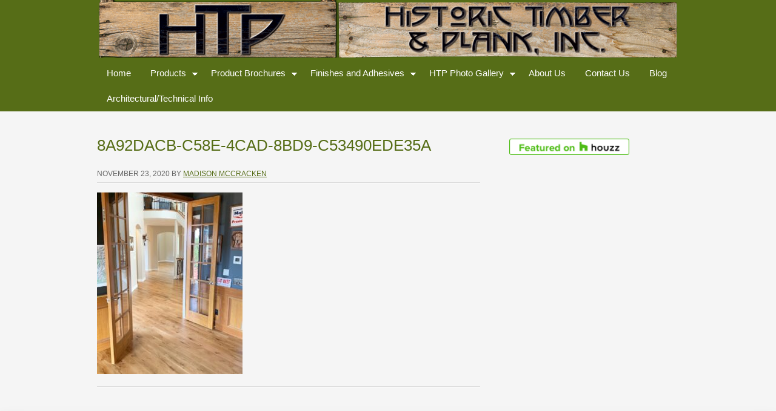

--- FILE ---
content_type: text/html; charset=UTF-8
request_url: https://historictimberandplank.com/2020/11/23/2706/8a92dacb-c58e-4cad-8bd9-c53490ede35a/
body_size: 11998
content:
<!DOCTYPE html PUBLIC "-//W3C//DTD XHTML 1.0 Transitional//EN" "http://www.w3.org/TR/xhtml1/DTD/xhtml1-transitional.dtd">
<html xmlns="http://www.w3.org/1999/xhtml" lang="en-US" xml:lang="en-US">
<head profile="http://gmpg.org/xfn/11">
<meta http-equiv="Content-Type" content="text/html; charset=UTF-8" />
	<meta name="viewport" content="width=device-width, initial-scale=1.0"/><meta name='robots' content='index, follow, max-image-preview:large, max-snippet:-1, max-video-preview:-1' />

	<!-- This site is optimized with the Yoast SEO plugin v23.5 - https://yoast.com/wordpress/plugins/seo/ -->
	<title>8A92DACB-C58E-4CAD-8BD9-C53490EDE35A - Historic Timber and Plank</title>
	<meta name="description" content="The best reclaimed solid wood wide plank flooring." />
	<link rel="canonical" href="https://historictimberandplank.com/2020/11/23/2706/8a92dacb-c58e-4cad-8bd9-c53490ede35a/" />
	<meta property="og:locale" content="en_US" />
	<meta property="og:type" content="article" />
	<meta property="og:title" content="8A92DACB-C58E-4CAD-8BD9-C53490EDE35A - Historic Timber and Plank" />
	<meta property="og:description" content="The best reclaimed solid wood wide plank flooring." />
	<meta property="og:url" content="https://historictimberandplank.com/2020/11/23/2706/8a92dacb-c58e-4cad-8bd9-c53490ede35a/" />
	<meta property="og:site_name" content="Historic Timber and Plank" />
	<meta property="article:publisher" content="https://www.facebook.com/histimbpl" />
	<meta property="og:image" content="https://historictimberandplank.com/2020/11/23/2706/8a92dacb-c58e-4cad-8bd9-c53490ede35a" />
	<meta property="og:image:width" content="1000" />
	<meta property="og:image:height" content="1250" />
	<meta property="og:image:type" content="image/jpeg" />
	<script type="application/ld+json" class="yoast-schema-graph">{"@context":"https://schema.org","@graph":[{"@type":"WebPage","@id":"https://historictimberandplank.com/2020/11/23/2706/8a92dacb-c58e-4cad-8bd9-c53490ede35a/","url":"https://historictimberandplank.com/2020/11/23/2706/8a92dacb-c58e-4cad-8bd9-c53490ede35a/","name":"8A92DACB-C58E-4CAD-8BD9-C53490EDE35A - Historic Timber and Plank","isPartOf":{"@id":"https://historictimberandplank.com/#website"},"primaryImageOfPage":{"@id":"https://historictimberandplank.com/2020/11/23/2706/8a92dacb-c58e-4cad-8bd9-c53490ede35a/#primaryimage"},"image":{"@id":"https://historictimberandplank.com/2020/11/23/2706/8a92dacb-c58e-4cad-8bd9-c53490ede35a/#primaryimage"},"thumbnailUrl":"https://historictimberandplank.com/wp-content/uploads/2020/11/8A92DACB-C58E-4CAD-8BD9-C53490EDE35A.jpeg","datePublished":"2020-11-23T17:10:11+00:00","dateModified":"2020-11-23T17:10:11+00:00","description":"The best reclaimed solid wood wide plank flooring.","breadcrumb":{"@id":"https://historictimberandplank.com/2020/11/23/2706/8a92dacb-c58e-4cad-8bd9-c53490ede35a/#breadcrumb"},"inLanguage":"en-US","potentialAction":[{"@type":"ReadAction","target":["https://historictimberandplank.com/2020/11/23/2706/8a92dacb-c58e-4cad-8bd9-c53490ede35a/"]}]},{"@type":"ImageObject","inLanguage":"en-US","@id":"https://historictimberandplank.com/2020/11/23/2706/8a92dacb-c58e-4cad-8bd9-c53490ede35a/#primaryimage","url":"https://historictimberandplank.com/wp-content/uploads/2020/11/8A92DACB-C58E-4CAD-8BD9-C53490EDE35A.jpeg","contentUrl":"https://historictimberandplank.com/wp-content/uploads/2020/11/8A92DACB-C58E-4CAD-8BD9-C53490EDE35A.jpeg","width":1000,"height":1250},{"@type":"BreadcrumbList","@id":"https://historictimberandplank.com/2020/11/23/2706/8a92dacb-c58e-4cad-8bd9-c53490ede35a/#breadcrumb","itemListElement":[{"@type":"ListItem","position":1,"name":"HTP Project Spotlight: Residential Project Recently Completed in Denver, CO.","item":"https://historictimberandplank.com/2020/11/23/2706/"},{"@type":"ListItem","position":2,"name":"8A92DACB-C58E-4CAD-8BD9-C53490EDE35A"}]},{"@type":"WebSite","@id":"https://historictimberandplank.com/#website","url":"https://historictimberandplank.com/","name":"Historic Timber and Plank","description":"Creating Unique Interiors from Historic Timbers","publisher":{"@id":"https://historictimberandplank.com/#organization"},"potentialAction":[{"@type":"SearchAction","target":{"@type":"EntryPoint","urlTemplate":"https://historictimberandplank.com/?s={search_term_string}"},"query-input":{"@type":"PropertyValueSpecification","valueRequired":true,"valueName":"search_term_string"}}],"inLanguage":"en-US"},{"@type":"Organization","@id":"https://historictimberandplank.com/#organization","name":"Historic Timber and Plank, INC.","url":"https://historictimberandplank.com/","logo":{"@type":"ImageObject","inLanguage":"en-US","@id":"https://historictimberandplank.com/#/schema/logo/image/","url":"https://historictimberandplank.com/wp-content/uploads/2013/06/HTPlogo.jpg","contentUrl":"https://historictimberandplank.com/wp-content/uploads/2013/06/HTPlogo.jpg","width":1024,"height":409,"caption":"Historic Timber and Plank, INC."},"image":{"@id":"https://historictimberandplank.com/#/schema/logo/image/"},"sameAs":["https://www.facebook.com/histimbpl"]}]}</script>
	<!-- / Yoast SEO plugin. -->



<link rel="alternate" type="application/rss+xml" title="Historic Timber and Plank &raquo; Feed" href="https://historictimberandplank.com/feed/" />
<link rel="alternate" type="application/rss+xml" title="Historic Timber and Plank &raquo; Comments Feed" href="https://historictimberandplank.com/comments/feed/" />
<link rel="alternate" type="application/rss+xml" title="Historic Timber and Plank &raquo; 8A92DACB-C58E-4CAD-8BD9-C53490EDE35A Comments Feed" href="https://historictimberandplank.com/2020/11/23/2706/8a92dacb-c58e-4cad-8bd9-c53490ede35a/feed/" />
<link rel='stylesheet' id='dashicons-css' href='https://historictimberandplank.com/wp-includes/css/dashicons.min.css' type='text/css' media='all' />
<link rel='stylesheet' id='thickbox-css' href='https://historictimberandplank.com/wp-includes/js/thickbox/thickbox.css' type='text/css' media='all' />
<link rel='stylesheet' id='optimal-theme-css' href='https://historictimberandplank.com/wp-content/themes/optimal/style.css?ver=1.2.1' type='text/css' media='all' />
<style id='wp-emoji-styles-inline-css' type='text/css'>

	img.wp-smiley, img.emoji {
		display: inline !important;
		border: none !important;
		box-shadow: none !important;
		height: 1em !important;
		width: 1em !important;
		margin: 0 0.07em !important;
		vertical-align: -0.1em !important;
		background: none !important;
		padding: 0 !important;
	}
</style>
<link rel='stylesheet' id='wp-block-library-css' href='https://historictimberandplank.com/wp-includes/css/dist/block-library/style.min.css' type='text/css' media='all' />
<style id='classic-theme-styles-inline-css' type='text/css'>
/*! This file is auto-generated */
.wp-block-button__link{color:#fff;background-color:#32373c;border-radius:9999px;box-shadow:none;text-decoration:none;padding:calc(.667em + 2px) calc(1.333em + 2px);font-size:1.125em}.wp-block-file__button{background:#32373c;color:#fff;text-decoration:none}
</style>
<style id='global-styles-inline-css' type='text/css'>
body{--wp--preset--color--black: #000000;--wp--preset--color--cyan-bluish-gray: #abb8c3;--wp--preset--color--white: #ffffff;--wp--preset--color--pale-pink: #f78da7;--wp--preset--color--vivid-red: #cf2e2e;--wp--preset--color--luminous-vivid-orange: #ff6900;--wp--preset--color--luminous-vivid-amber: #fcb900;--wp--preset--color--light-green-cyan: #7bdcb5;--wp--preset--color--vivid-green-cyan: #00d084;--wp--preset--color--pale-cyan-blue: #8ed1fc;--wp--preset--color--vivid-cyan-blue: #0693e3;--wp--preset--color--vivid-purple: #9b51e0;--wp--preset--gradient--vivid-cyan-blue-to-vivid-purple: linear-gradient(135deg,rgba(6,147,227,1) 0%,rgb(155,81,224) 100%);--wp--preset--gradient--light-green-cyan-to-vivid-green-cyan: linear-gradient(135deg,rgb(122,220,180) 0%,rgb(0,208,130) 100%);--wp--preset--gradient--luminous-vivid-amber-to-luminous-vivid-orange: linear-gradient(135deg,rgba(252,185,0,1) 0%,rgba(255,105,0,1) 100%);--wp--preset--gradient--luminous-vivid-orange-to-vivid-red: linear-gradient(135deg,rgba(255,105,0,1) 0%,rgb(207,46,46) 100%);--wp--preset--gradient--very-light-gray-to-cyan-bluish-gray: linear-gradient(135deg,rgb(238,238,238) 0%,rgb(169,184,195) 100%);--wp--preset--gradient--cool-to-warm-spectrum: linear-gradient(135deg,rgb(74,234,220) 0%,rgb(151,120,209) 20%,rgb(207,42,186) 40%,rgb(238,44,130) 60%,rgb(251,105,98) 80%,rgb(254,248,76) 100%);--wp--preset--gradient--blush-light-purple: linear-gradient(135deg,rgb(255,206,236) 0%,rgb(152,150,240) 100%);--wp--preset--gradient--blush-bordeaux: linear-gradient(135deg,rgb(254,205,165) 0%,rgb(254,45,45) 50%,rgb(107,0,62) 100%);--wp--preset--gradient--luminous-dusk: linear-gradient(135deg,rgb(255,203,112) 0%,rgb(199,81,192) 50%,rgb(65,88,208) 100%);--wp--preset--gradient--pale-ocean: linear-gradient(135deg,rgb(255,245,203) 0%,rgb(182,227,212) 50%,rgb(51,167,181) 100%);--wp--preset--gradient--electric-grass: linear-gradient(135deg,rgb(202,248,128) 0%,rgb(113,206,126) 100%);--wp--preset--gradient--midnight: linear-gradient(135deg,rgb(2,3,129) 0%,rgb(40,116,252) 100%);--wp--preset--font-size--small: 13px;--wp--preset--font-size--medium: 20px;--wp--preset--font-size--large: 36px;--wp--preset--font-size--x-large: 42px;--wp--preset--spacing--20: 0.44rem;--wp--preset--spacing--30: 0.67rem;--wp--preset--spacing--40: 1rem;--wp--preset--spacing--50: 1.5rem;--wp--preset--spacing--60: 2.25rem;--wp--preset--spacing--70: 3.38rem;--wp--preset--spacing--80: 5.06rem;--wp--preset--shadow--natural: 6px 6px 9px rgba(0, 0, 0, 0.2);--wp--preset--shadow--deep: 12px 12px 50px rgba(0, 0, 0, 0.4);--wp--preset--shadow--sharp: 6px 6px 0px rgba(0, 0, 0, 0.2);--wp--preset--shadow--outlined: 6px 6px 0px -3px rgba(255, 255, 255, 1), 6px 6px rgba(0, 0, 0, 1);--wp--preset--shadow--crisp: 6px 6px 0px rgba(0, 0, 0, 1);}:where(.is-layout-flex){gap: 0.5em;}:where(.is-layout-grid){gap: 0.5em;}body .is-layout-flow > .alignleft{float: left;margin-inline-start: 0;margin-inline-end: 2em;}body .is-layout-flow > .alignright{float: right;margin-inline-start: 2em;margin-inline-end: 0;}body .is-layout-flow > .aligncenter{margin-left: auto !important;margin-right: auto !important;}body .is-layout-constrained > .alignleft{float: left;margin-inline-start: 0;margin-inline-end: 2em;}body .is-layout-constrained > .alignright{float: right;margin-inline-start: 2em;margin-inline-end: 0;}body .is-layout-constrained > .aligncenter{margin-left: auto !important;margin-right: auto !important;}body .is-layout-constrained > :where(:not(.alignleft):not(.alignright):not(.alignfull)){max-width: var(--wp--style--global--content-size);margin-left: auto !important;margin-right: auto !important;}body .is-layout-constrained > .alignwide{max-width: var(--wp--style--global--wide-size);}body .is-layout-flex{display: flex;}body .is-layout-flex{flex-wrap: wrap;align-items: center;}body .is-layout-flex > *{margin: 0;}body .is-layout-grid{display: grid;}body .is-layout-grid > *{margin: 0;}:where(.wp-block-columns.is-layout-flex){gap: 2em;}:where(.wp-block-columns.is-layout-grid){gap: 2em;}:where(.wp-block-post-template.is-layout-flex){gap: 1.25em;}:where(.wp-block-post-template.is-layout-grid){gap: 1.25em;}.has-black-color{color: var(--wp--preset--color--black) !important;}.has-cyan-bluish-gray-color{color: var(--wp--preset--color--cyan-bluish-gray) !important;}.has-white-color{color: var(--wp--preset--color--white) !important;}.has-pale-pink-color{color: var(--wp--preset--color--pale-pink) !important;}.has-vivid-red-color{color: var(--wp--preset--color--vivid-red) !important;}.has-luminous-vivid-orange-color{color: var(--wp--preset--color--luminous-vivid-orange) !important;}.has-luminous-vivid-amber-color{color: var(--wp--preset--color--luminous-vivid-amber) !important;}.has-light-green-cyan-color{color: var(--wp--preset--color--light-green-cyan) !important;}.has-vivid-green-cyan-color{color: var(--wp--preset--color--vivid-green-cyan) !important;}.has-pale-cyan-blue-color{color: var(--wp--preset--color--pale-cyan-blue) !important;}.has-vivid-cyan-blue-color{color: var(--wp--preset--color--vivid-cyan-blue) !important;}.has-vivid-purple-color{color: var(--wp--preset--color--vivid-purple) !important;}.has-black-background-color{background-color: var(--wp--preset--color--black) !important;}.has-cyan-bluish-gray-background-color{background-color: var(--wp--preset--color--cyan-bluish-gray) !important;}.has-white-background-color{background-color: var(--wp--preset--color--white) !important;}.has-pale-pink-background-color{background-color: var(--wp--preset--color--pale-pink) !important;}.has-vivid-red-background-color{background-color: var(--wp--preset--color--vivid-red) !important;}.has-luminous-vivid-orange-background-color{background-color: var(--wp--preset--color--luminous-vivid-orange) !important;}.has-luminous-vivid-amber-background-color{background-color: var(--wp--preset--color--luminous-vivid-amber) !important;}.has-light-green-cyan-background-color{background-color: var(--wp--preset--color--light-green-cyan) !important;}.has-vivid-green-cyan-background-color{background-color: var(--wp--preset--color--vivid-green-cyan) !important;}.has-pale-cyan-blue-background-color{background-color: var(--wp--preset--color--pale-cyan-blue) !important;}.has-vivid-cyan-blue-background-color{background-color: var(--wp--preset--color--vivid-cyan-blue) !important;}.has-vivid-purple-background-color{background-color: var(--wp--preset--color--vivid-purple) !important;}.has-black-border-color{border-color: var(--wp--preset--color--black) !important;}.has-cyan-bluish-gray-border-color{border-color: var(--wp--preset--color--cyan-bluish-gray) !important;}.has-white-border-color{border-color: var(--wp--preset--color--white) !important;}.has-pale-pink-border-color{border-color: var(--wp--preset--color--pale-pink) !important;}.has-vivid-red-border-color{border-color: var(--wp--preset--color--vivid-red) !important;}.has-luminous-vivid-orange-border-color{border-color: var(--wp--preset--color--luminous-vivid-orange) !important;}.has-luminous-vivid-amber-border-color{border-color: var(--wp--preset--color--luminous-vivid-amber) !important;}.has-light-green-cyan-border-color{border-color: var(--wp--preset--color--light-green-cyan) !important;}.has-vivid-green-cyan-border-color{border-color: var(--wp--preset--color--vivid-green-cyan) !important;}.has-pale-cyan-blue-border-color{border-color: var(--wp--preset--color--pale-cyan-blue) !important;}.has-vivid-cyan-blue-border-color{border-color: var(--wp--preset--color--vivid-cyan-blue) !important;}.has-vivid-purple-border-color{border-color: var(--wp--preset--color--vivid-purple) !important;}.has-vivid-cyan-blue-to-vivid-purple-gradient-background{background: var(--wp--preset--gradient--vivid-cyan-blue-to-vivid-purple) !important;}.has-light-green-cyan-to-vivid-green-cyan-gradient-background{background: var(--wp--preset--gradient--light-green-cyan-to-vivid-green-cyan) !important;}.has-luminous-vivid-amber-to-luminous-vivid-orange-gradient-background{background: var(--wp--preset--gradient--luminous-vivid-amber-to-luminous-vivid-orange) !important;}.has-luminous-vivid-orange-to-vivid-red-gradient-background{background: var(--wp--preset--gradient--luminous-vivid-orange-to-vivid-red) !important;}.has-very-light-gray-to-cyan-bluish-gray-gradient-background{background: var(--wp--preset--gradient--very-light-gray-to-cyan-bluish-gray) !important;}.has-cool-to-warm-spectrum-gradient-background{background: var(--wp--preset--gradient--cool-to-warm-spectrum) !important;}.has-blush-light-purple-gradient-background{background: var(--wp--preset--gradient--blush-light-purple) !important;}.has-blush-bordeaux-gradient-background{background: var(--wp--preset--gradient--blush-bordeaux) !important;}.has-luminous-dusk-gradient-background{background: var(--wp--preset--gradient--luminous-dusk) !important;}.has-pale-ocean-gradient-background{background: var(--wp--preset--gradient--pale-ocean) !important;}.has-electric-grass-gradient-background{background: var(--wp--preset--gradient--electric-grass) !important;}.has-midnight-gradient-background{background: var(--wp--preset--gradient--midnight) !important;}.has-small-font-size{font-size: var(--wp--preset--font-size--small) !important;}.has-medium-font-size{font-size: var(--wp--preset--font-size--medium) !important;}.has-large-font-size{font-size: var(--wp--preset--font-size--large) !important;}.has-x-large-font-size{font-size: var(--wp--preset--font-size--x-large) !important;}
.wp-block-navigation a:where(:not(.wp-element-button)){color: inherit;}
:where(.wp-block-post-template.is-layout-flex){gap: 1.25em;}:where(.wp-block-post-template.is-layout-grid){gap: 1.25em;}
:where(.wp-block-columns.is-layout-flex){gap: 2em;}:where(.wp-block-columns.is-layout-grid){gap: 2em;}
.wp-block-pullquote{font-size: 1.5em;line-height: 1.6;}
</style>
<link rel='stylesheet' id='leaflet-css-css' href='https://historictimberandplank.com/wp-content/plugins/meow-lightbox/app/style.min.css?ver=1726162300' type='text/css' media='all' />
<link rel='stylesheet' id='genesis-extender-minified-css' href='https://historictimberandplank.com/wp-content/uploads/genesis-extender/plugin/genesis-extender-minified.css?ver=1706215941' type='text/css' media='all' />
<link rel='stylesheet' id='slidedeck-css' href='https://historictimberandplank.com/wp-content/plugins/slidedeck3-personal/css/slidedeck.css?ver=4.5.1' type='text/css' media='screen' />
<script type="text/javascript">
window.slideDeck2Version = "4.5.1";
window.slideDeck2Distribution = "pro";
</script>
<script type="text/javascript" src="https://historictimberandplank.com/wp-includes/js/jquery/jquery.min.js?ver=3.7.1" id="jquery-core-js"></script>
<script type="text/javascript" src="https://historictimberandplank.com/wp-includes/js/jquery/jquery-migrate.min.js?ver=3.4.1" id="jquery-migrate-js"></script>
<script type="text/javascript" id="mwl-build-js-js-extra">
/* <![CDATA[ */
var mwl_settings = {"plugin_url":"https:\/\/historictimberandplank.com\/wp-content\/plugins\/meow-lightbox\/classes\/","settings":{"backdrop_opacity":85,"theme":"dark","orientation":"auto","selector":".entry-content, .gallery, .mgl-gallery, .wp-block-gallery,  .wp-block-image","selector_ahead":false,"deep_linking":false,"social_sharing":false,"separate_galleries":false,"animation_toggle":"none","animation_speed":"normal","low_res_placeholder":false,"wordpress_big_image":false,"right_click_protection":true,"magnification":true,"anti_selector":".blog, .archive, .emoji, .attachment-post-image, .no-lightbox","preloading":false,"download_link":false,"caption_source":"caption","caption_ellipsis":true,"exif":{"title":false,"caption":true,"camera":false,"date":false,"date_timezone":false,"lens":false,"shutter_speed":false,"aperture":false,"focal_length":false,"iso":false,"keywords":false},"slideshow":{"enabled":false,"timer":3000},"map":{"enabled":false}}};
/* ]]> */
</script>
<script type="text/javascript" src="https://historictimberandplank.com/wp-content/plugins/meow-lightbox/app/lightbox.js?ver=1726162300" id="mwl-build-js-js"></script>
<!--[if lt IE 9]>
<script type="text/javascript" src="https://historictimberandplank.com/wp-content/themes/genesis/lib/js/html5shiv.min.js?ver=3.7.3" id="html5shiv-js"></script>
<![endif]-->
<link rel="https://api.w.org/" href="https://historictimberandplank.com/wp-json/" /><link rel="alternate" type="application/json" href="https://historictimberandplank.com/wp-json/wp/v2/media/2715" /><link rel="EditURI" type="application/rsd+xml" title="RSD" href="https://historictimberandplank.com/xmlrpc.php?rsd" />
<link rel='shortlink' href='https://historictimberandplank.com/?p=2715' />
<link rel="alternate" type="application/json+oembed" href="https://historictimberandplank.com/wp-json/oembed/1.0/embed?url=https%3A%2F%2Fhistorictimberandplank.com%2F2020%2F11%2F23%2F2706%2F8a92dacb-c58e-4cad-8bd9-c53490ede35a%2F" />
<link rel="alternate" type="text/xml+oembed" href="https://historictimberandplank.com/wp-json/oembed/1.0/embed?url=https%3A%2F%2Fhistorictimberandplank.com%2F2020%2F11%2F23%2F2706%2F8a92dacb-c58e-4cad-8bd9-c53490ede35a%2F&#038;format=xml" />
<link rel="icon" href="https://historictimberandplank.com/wp-content/themes/optimal/images/favicon.ico" />
<link rel="pingback" href="https://historictimberandplank.com/xmlrpc.php" />
<style type="text/css">#header { background: url(https://historictimberandplank.com/wp-content/uploads/2013/06/cropped-HTP_3.png) no-repeat !important; }</style>
<meta name="generator" content="WP Rocket 3.20.0.3" data-wpr-features="wpr_preload_links wpr_desktop" /></head>
<body data-rsssl=1 class="attachment attachment-template-default single single-attachment postid-2715 attachmentid-2715 attachment-jpeg custom-header header-image header-full-width content-sidebar optimal-green unknown-os unknown-browser override"><script type="application/javascript" id="mwl-data-script">
var mwl_data = {"2715":{"success":true,"file":"https:\/\/historictimberandplank.com\/wp-content\/uploads\/2020\/11\/8A92DACB-C58E-4CAD-8BD9-C53490EDE35A.jpeg","file_srcset":"https:\/\/historictimberandplank.com\/wp-content\/uploads\/2020\/11\/8A92DACB-C58E-4CAD-8BD9-C53490EDE35A.jpeg 1000w, https:\/\/historictimberandplank.com\/wp-content\/uploads\/2020\/11\/8A92DACB-C58E-4CAD-8BD9-C53490EDE35A-240x300.jpeg 240w, https:\/\/historictimberandplank.com\/wp-content\/uploads\/2020\/11\/8A92DACB-C58E-4CAD-8BD9-C53490EDE35A-819x1024.jpeg 819w, https:\/\/historictimberandplank.com\/wp-content\/uploads\/2020\/11\/8A92DACB-C58E-4CAD-8BD9-C53490EDE35A-768x960.jpeg 768w","file_sizes":"(max-width: 1000px) 100vw, 1000px","dimension":{"width":1000,"height":1250},"download_link":"https:\/\/historictimberandplank.com\/wp-content\/uploads\/2020\/11\/8A92DACB-C58E-4CAD-8BD9-C53490EDE35A.jpeg","data":{"id":2715,"title":"8A92DACB-C58E-4CAD-8BD9-C53490EDE35A","caption":"","description":"","gps":"N\/A","copyright":"N\/A","camera":"N\/A","date":"","lens":"N\/A","aperture":"N\/A","focal_length":"N\/A","iso":"N\/A","shutter_speed":"N\/A","keywords":"N\/A"}},"383":{"success":true,"file":"https:\/\/historictimberandplank.com\/wp-content\/uploads\/2013\/06\/facebook.png","file_srcset":false,"file_sizes":"(max-width: 32px) 100vw, 32px","dimension":{"width":32,"height":32},"download_link":"https:\/\/historictimberandplank.com\/wp-content\/uploads\/2013\/06\/facebook.png","data":{"id":383,"title":"facebook","caption":"","description":"","gps":"N\/A","copyright":"N\/A","camera":"N\/A","date":"","lens":"N\/A","aperture":"N\/A","focal_length":"N\/A","iso":"N\/A","shutter_speed":"N\/A","keywords":"N\/A"}}};
</script>
<div data-rocket-location-hash="32072ba19bd30b571afc2bb6ad532bd1" id="wrap"><div data-rocket-location-hash="4a751f19260bd38d1a74a781f2fbd42a" class="head-wrap"><div data-rocket-location-hash="14cb77cabf1af5e0e20c8ad093bcb08a" id="header"><div data-rocket-location-hash="8d8cfd7454b3b165d94b234e6ffe9397" class="wrap"><div id="title-area"><p id="title"><a href="https://historictimberandplank.com/">Historic Timber and Plank</a></p><p id="description">Creating Unique Interiors from Historic Timbers</p></div></div></div><div id="nav"><div data-rocket-location-hash="3c55991fe4802b500b2894ad322009ed" class="wrap"><ul id="menu-standard-menu" class="menu genesis-nav-menu menu-primary js-superfish"><li id="menu-item-85" class="menu-item menu-item-type-custom menu-item-object-custom menu-item-home menu-item-85"><a href="https://historictimberandplank.com/">Home</a></li>
<li id="menu-item-2262" class="menu-item menu-item-type-post_type menu-item-object-page menu-item-has-children menu-item-2262"><a href="https://historictimberandplank.com/products/">Products</a>
<ul class="sub-menu">
	<li id="menu-item-380" class="menu-item menu-item-type-post_type menu-item-object-page menu-item-has-children menu-item-380"><a href="https://historictimberandplank.com/castle-plank/">Castle Plank™ Flooring</a>
	<ul class="sub-menu">
		<li id="menu-item-2428" class="menu-item menu-item-type-post_type menu-item-object-page menu-item-2428"><a href="https://historictimberandplank.com/herringbone-and-chevron-flooring/">Herringbone and Chevron Flooring</a></li>
	</ul>
</li>
	<li id="menu-item-379" class="menu-item menu-item-type-post_type menu-item-object-page menu-item-379"><a href="https://historictimberandplank.com/classic-coffers/">Classic Coffers™ Ceiling</a></li>
	<li id="menu-item-400" class="menu-item menu-item-type-post_type menu-item-object-page menu-item-400"><a href="https://historictimberandplank.com/woodstone/">WoodStone™</a></li>
	<li id="menu-item-87" class="menu-item menu-item-type-post_type menu-item-object-page menu-item-87"><a href="https://historictimberandplank.com/ecovations/">EcoVations™</a></li>
	<li id="menu-item-378" class="menu-item menu-item-type-post_type menu-item-object-page menu-item-378"><a href="https://historictimberandplank.com/historic-timber-tops/">Historic Timber Tops</a></li>
	<li id="menu-item-89" class="menu-item menu-item-type-post_type menu-item-object-page menu-item-has-children menu-item-89"><a href="https://historictimberandplank.com/reclaimed-beams-and-timber/">Reclaimed Beams And Timber</a>
	<ul class="sub-menu">
		<li id="menu-item-2418" class="menu-item menu-item-type-post_type menu-item-object-page menu-item-2418"><a href="https://historictimberandplank.com/solid-reclaimed-barn-beams/">Solid Reclaimed Barn Beams</a></li>
		<li id="menu-item-2398" class="menu-item menu-item-type-post_type menu-item-object-page menu-item-2398"><a href="https://historictimberandplank.com/antique-plank-4/">Antique Plank™</a></li>
		<li id="menu-item-2416" class="menu-item menu-item-type-post_type menu-item-object-page menu-item-2416"><a href="https://historictimberandplank.com/beam-skins/">Beam Skins</a></li>
		<li id="menu-item-2417" class="menu-item menu-item-type-post_type menu-item-object-page menu-item-2417"><a href="https://historictimberandplank.com/reclaimed-siding/">Reclaimed Siding</a></li>
		<li id="menu-item-2415" class="menu-item menu-item-type-post_type menu-item-object-page menu-item-2415"><a href="https://historictimberandplank.com/reclaimed-flooring/">Reclaimed Flooring</a></li>
	</ul>
</li>
</ul>
</li>
<li id="menu-item-2268" class="menu-item menu-item-type-post_type menu-item-object-page menu-item-has-children menu-item-2268"><a href="https://historictimberandplank.com/product-brochures/">Product Brochures</a>
<ul class="sub-menu">
	<li id="menu-item-450" class="menu-item menu-item-type-custom menu-item-object-custom menu-item-450"><a target="_blank" rel="noopener" href="https://historictimberandplank.com/wp-content/uploads/2013/12/HTP-products.pdf">HTP Product Brochure</a></li>
	<li id="menu-item-2269" class="menu-item menu-item-type-custom menu-item-object-custom menu-item-2269"><a href="https://historictimberandplank.com/wp-content/uploads/2018/06/brochure_sm.pdf">Interior Package Brochure</a></li>
	<li id="menu-item-2270" class="menu-item menu-item-type-custom menu-item-object-custom menu-item-2270"><a href="https://historictimberandplank.com/wp-content/uploads/2018/06/Classic-Coffers-Ceiling-Brochure.pdf">Classic Coffer Ceiling Brochure</a></li>
</ul>
</li>
<li id="menu-item-556" class="menu-item menu-item-type-post_type menu-item-object-page menu-item-has-children menu-item-556"><a href="https://historictimberandplank.com/woca/">Finishes and Adhesives</a>
<ul class="sub-menu">
	<li id="menu-item-1064" class="menu-item menu-item-type-post_type menu-item-object-page menu-item-1064"><a href="https://historictimberandplank.com/woca/">WOCA Natural Oil Finish</a></li>
	<li id="menu-item-783" class="menu-item menu-item-type-post_type menu-item-object-page menu-item-783"><a href="https://historictimberandplank.com/osmo-technical-documents/">Osmo Natural Oil Finish</a></li>
	<li id="menu-item-1396" class="menu-item menu-item-type-post_type menu-item-object-page menu-item-1396"><a href="https://historictimberandplank.com/loba/">Loba Oils</a></li>
	<li id="menu-item-549" class="menu-item menu-item-type-post_type menu-item-object-page menu-item-549"><a href="https://historictimberandplank.com/sikabond/">SikaBond Wood Adhesive</a></li>
	<li id="menu-item-1104" class="menu-item menu-item-type-post_type menu-item-object-page menu-item-1104"><a href="https://historictimberandplank.com/stauf-adhesives/">Stauf Adhesives</a></li>
	<li id="menu-item-1386" class="menu-item menu-item-type-post_type menu-item-object-page menu-item-1386"><a href="https://historictimberandplank.com/wakol/">Wakol Adhesives</a></li>
</ul>
</li>
<li id="menu-item-216" class="menu-item menu-item-type-post_type menu-item-object-page menu-item-has-children menu-item-216"><a href="https://historictimberandplank.com/photo-gallery/">HTP Photo Gallery</a>
<ul class="sub-menu">
	<li id="menu-item-466" class="menu-item menu-item-type-post_type menu-item-object-page menu-item-466"><a href="https://historictimberandplank.com/welcome/recent-projects/">Recent Projects</a></li>
	<li id="menu-item-1630" class="menu-item menu-item-type-post_type menu-item-object-page menu-item-has-children menu-item-1630"><a href="https://historictimberandplank.com/photo-gallery-catergories/">Projects</a>
	<ul class="sub-menu">
		<li id="menu-item-2279" class="menu-item menu-item-type-post_type menu-item-object-page menu-item-2279"><a href="https://historictimberandplank.com/commercial-projects/">Commercial Projects</a></li>
		<li id="menu-item-2280" class="menu-item menu-item-type-post_type menu-item-object-page menu-item-2280"><a href="https://historictimberandplank.com/hospitality-projects/">Hospitality Projects</a></li>
		<li id="menu-item-2278" class="menu-item menu-item-type-post_type menu-item-object-page menu-item-2278"><a href="https://historictimberandplank.com/residential-projects/">Residential Projects</a></li>
	</ul>
</li>
	<li id="menu-item-1631" class="menu-item menu-item-type-post_type menu-item-object-page menu-item-1631"><a href="https://historictimberandplank.com/premium-hardwood-flooring/">Flooring</a></li>
	<li id="menu-item-2607" class="menu-item menu-item-type-post_type menu-item-object-page menu-item-2607"><a href="https://historictimberandplank.com/furniture/">Furniture</a></li>
	<li id="menu-item-1636" class="menu-item menu-item-type-post_type menu-item-object-page menu-item-1636"><a href="https://historictimberandplank.com/timber-tops/">Timber Tops</a></li>
	<li id="menu-item-2310" class="menu-item menu-item-type-post_type menu-item-object-page menu-item-2310"><a href="https://historictimberandplank.com/barn-doors/">Barn Doors</a></li>
	<li id="menu-item-1633" class="menu-item menu-item-type-post_type menu-item-object-page menu-item-1633"><a href="https://historictimberandplank.com/classic_coffers_gallery/">Classic Coffers™</a></li>
	<li id="menu-item-1632" class="menu-item menu-item-type-post_type menu-item-object-page menu-item-1632"><a href="https://historictimberandplank.com/ecovations/">EcoVations™</a></li>
</ul>
</li>
<li id="menu-item-2195" class="menu-item menu-item-type-post_type menu-item-object-page menu-item-2195"><a href="https://historictimberandplank.com/about/">About Us</a></li>
<li id="menu-item-86" class="menu-item menu-item-type-post_type menu-item-object-page menu-item-86"><a href="https://historictimberandplank.com/contact/">Contact Us</a></li>
<li id="menu-item-2635" class="menu-item menu-item-type-post_type menu-item-object-page menu-item-2635"><a href="https://historictimberandplank.com/blog/">Blog</a></li>
<li id="menu-item-436" class="menu-item menu-item-type-post_type menu-item-object-page menu-item-436"><a href="https://historictimberandplank.com/technical-information/">Architectural/Technical Info</a></li>
</ul></div></div></div><div data-rocket-location-hash="ec1f3f4698ad76e07b577f060f1fb978" id="inner"><div data-rocket-location-hash="ae5c5307bb244a6fac836ecb3f8ac7aa" id="content-sidebar-wrap"><div id="content" class="hfeed"><div class="post-2715 attachment type-attachment status-inherit hentry entry"><h1 class="entry-title">8A92DACB-C58E-4CAD-8BD9-C53490EDE35A</h1>
<div class="post-info"><span class="date published time" title="2020-11-23T11:10:11-06:00">November 23, 2020</span>  by <span class="author vcard"><span class="fn"><a href="https://historictimberandplank.com/author/madison-mccracken/" rel="author">Madison McCracken</a></span></span>  </div><div class="entry-content"><p class="attachment"><a href='https://historictimberandplank.com/wp-content/uploads/2020/11/8A92DACB-C58E-4CAD-8BD9-C53490EDE35A.jpeg'><img decoding="async" width="240" height="300" src="https://historictimberandplank.com/wp-content/uploads/2020/11/8A92DACB-C58E-4CAD-8BD9-C53490EDE35A-240x300.jpeg" class="attachment-medium size-medium wp-image-2715" alt="" srcset="https://historictimberandplank.com/wp-content/uploads/2020/11/8A92DACB-C58E-4CAD-8BD9-C53490EDE35A-240x300.jpeg 240w, https://historictimberandplank.com/wp-content/uploads/2020/11/8A92DACB-C58E-4CAD-8BD9-C53490EDE35A-819x1024.jpeg 819w, https://historictimberandplank.com/wp-content/uploads/2020/11/8A92DACB-C58E-4CAD-8BD9-C53490EDE35A-768x960.jpeg 768w, https://historictimberandplank.com/wp-content/uploads/2020/11/8A92DACB-C58E-4CAD-8BD9-C53490EDE35A.jpeg 1000w" sizes="(max-width: 240px) 100vw, 240px" data-mwl-img-id="2715" /></a></p>
</div><div class="post-meta"> </div></div></div><div id="sidebar" class="sidebar widget-area"><div id="custom_html-6" class="widget_text widget widget_custom_html"><div class="widget_text widget-wrap"><div class="textwidget custom-html-widget"><table style="width: 198px;" cellpadding="0" cellspacing="0"><tr><td><a href="http://www.houzz.com/pro/2013hardwoods/historic-timber-and-plank-inc" target="_blank" rel="noopener"><img src="https://st.houzz.com/static/badge181_25.png" alt="Remodeling and Home Design" width="198" height="25" border="0" /></a></td></tr></table></div></div></div>
</div></div></div><div data-rocket-location-hash="7a79b304bd3d8ab29f48c0da3a430dfe" id="footer-widgets" class="footer-widgets"><div class="wrap"><div class="widget-area footer-widgets-1 footer-widget-area"><div id="custom_html-2" class="widget_text widget widget_custom_html"><div class="widget_text widget-wrap"><div class="textwidget custom-html-widget"><a href="http://www.nwfa.org" target="_blank" rel="noopener"><img class="aligncenter size-full wp-image-383" alt="nwfa" src="https://historictimberandplank.com/wp-content/uploads/2013/11/nwfacolor-01.jpg" width="256" height="128" data-mwl-img-id="383" /></a>
</div></div></div>
</div><div class="widget-area footer-widgets-2 footer-widget-area"><div id="custom_html-3" class="widget_text widget widget_custom_html"><div class="widget_text widget-wrap"><div class="textwidget custom-html-widget"><a href="https://historictimberandplank.com/renewable-wood" ><img class="aligncenter size-full wp-image-383" alt="renewable resource" src="https://historictimberandplank.com/wp-content/uploads/2014/03/rewood.jpg" width="140" height="128" data-mwl-img-id="383" /></a></div></div></div>
</div><div class="widget-area footer-widgets-3 footer-widget-area"><div id="custom_html-4" class="widget_text widget widget_custom_html"><div class="widget_text widget-wrap"><div class="textwidget custom-html-widget"><a href="http://classiccoffers.com/" ><img class="aligncenter size-full wp-image-383" alt="suspended wood ceiling" src="https://historictimberandplank.com/wp-content/uploads/2017/02/cc_logo_transparent.png" width="220" height="128" data-mwl-img-id="383" /></a></div></div></div>
</div><div class="widget-area footer-widgets-4 footer-widget-area"><div id="text-14" class="widget widget_text"><div class="widget-wrap"><h4 class="widget-title widgettitle">Contact Us!</h4>
			<div class="textwidget">
<div class="wpcf7 no-js" id="wpcf7-f801-o1" lang="en-US" dir="ltr">
<div class="screen-reader-response"><p role="status" aria-live="polite" aria-atomic="true"></p> <ul></ul></div>
<form action="/2020/11/23/2706/8a92dacb-c58e-4cad-8bd9-c53490ede35a/#wpcf7-f801-o1" method="post" class="wpcf7-form init" aria-label="Contact form" novalidate="novalidate" data-status="init">
<div style="display: none;">
<input type="hidden" name="_wpcf7" value="801" />
<input type="hidden" name="_wpcf7_version" value="5.9.8" />
<input type="hidden" name="_wpcf7_locale" value="en_US" />
<input type="hidden" name="_wpcf7_unit_tag" value="wpcf7-f801-o1" />
<input type="hidden" name="_wpcf7_container_post" value="0" />
<input type="hidden" name="_wpcf7_posted_data_hash" value="" />
</div>
<p><span class="wpcf7-form-control-wrap" data-name="your-name"><input size="40" maxlength="400" class="wpcf7-form-control wpcf7-text wpcf7-validates-as-required" aria-required="true" aria-invalid="false" placeholder="Your Name (required)" value="" type="text" name="your-name" /></span>
</p>
<p><span class="wpcf7-form-control-wrap" data-name="your-email"><input size="40" maxlength="400" class="wpcf7-form-control wpcf7-email wpcf7-validates-as-required wpcf7-text wpcf7-validates-as-email" aria-required="true" aria-invalid="false" placeholder="Your Email (required)" value="" type="email" name="your-email" /></span>
</p>
<p><span class="wpcf7-form-control-wrap" data-name="your-subject"><input size="40" maxlength="400" class="wpcf7-form-control wpcf7-text" aria-invalid="false" placeholder="Subject" value="" type="text" name="your-subject" /></span>
</p>
<p><span class="wpcf7-form-control-wrap" data-name="your-message"><textarea cols="40" rows="10" maxlength="2000" class="wpcf7-form-control wpcf7-textarea" aria-invalid="false" placeholder="Your Message" name="your-message"></textarea></span>
</p>
<p><input class="wpcf7-form-control wpcf7-submit has-spinner" type="submit" value="Send" />
</p><input type="text" name="RPCIU" value="" style="display: none !important;" /><div class="wpcf7-response-output" aria-hidden="true"></div>
</form>
</div>

</div>
		</div></div>
</div></div></div><div data-rocket-location-hash="da22c2642fc9ba722d887e49d163875f" id="footer" class="footer"><div class="wrap"><div class="gototop"><p><a href="#wrap" rel="nofollow">Return to top of page</a></p></div><div class="creds"><p>Copyright &#x000A9;&nbsp;2025 &#x000B7; <a href="http://www.studiopress.com/themes/optimal">Optimal Child Theme</a> on <a href="https://www.studiopress.com/">Genesis Framework</a> &#x000B7; <a href="https://wordpress.org/">WordPress</a> &#x000B7; <a rel="nofollow" href="https://historictimberandplank.com/wp-login.php">Log in</a></p></div></div></div></div>			<script>
				// Used by Gallery Custom Links to handle tenacious Lightboxes
				//jQuery(document).ready(function () {

					function mgclInit() {
						
						// In jQuery:
						// if (jQuery.fn.off) {
						// 	jQuery('.no-lightbox, .no-lightbox img').off('click'); // jQuery 1.7+
						// }
						// else {
						// 	jQuery('.no-lightbox, .no-lightbox img').unbind('click'); // < jQuery 1.7
						// }

						// 2022/10/24: In Vanilla JS
						var elements = document.querySelectorAll('.no-lightbox, .no-lightbox img');
						for (var i = 0; i < elements.length; i++) {
						 	elements[i].onclick = null;
						}


						// In jQuery:
						//jQuery('a.no-lightbox').click(mgclOnClick);

						// 2022/10/24: In Vanilla JS:
						var elements = document.querySelectorAll('a.no-lightbox');
						for (var i = 0; i < elements.length; i++) {
						 	elements[i].onclick = mgclOnClick;
						}

						// in jQuery:
						// if (jQuery.fn.off) {
						// 	jQuery('a.set-target').off('click'); // jQuery 1.7+
						// }
						// else {
						// 	jQuery('a.set-target').unbind('click'); // < jQuery 1.7
						// }
						// jQuery('a.set-target').click(mgclOnClick);

						// 2022/10/24: In Vanilla JS:
						var elements = document.querySelectorAll('a.set-target');
						for (var i = 0; i < elements.length; i++) {
						 	elements[i].onclick = mgclOnClick;
						}
					}

					function mgclOnClick() {
						if (!this.target || this.target == '' || this.target == '_self')
							window.location = this.href;
						else
							window.open(this.href,this.target);
						return false;
					}

					// From WP Gallery Custom Links
					// Reduce the number of  conflicting lightboxes
					function mgclAddLoadEvent(func) {
						var oldOnload = window.onload;
						if (typeof window.onload != 'function') {
							window.onload = func;
						} else {
							window.onload = function() {
								oldOnload();
								func();
							}
						}
					}

					mgclAddLoadEvent(mgclInit);
					mgclInit();

				//});
			</script>
		<link rel='stylesheet' id='contact-form-7-css' href='https://historictimberandplank.com/wp-content/plugins/contact-form-7/includes/css/styles.css?ver=5.9.8' type='text/css' media='all' />
<script type="text/javascript" id="thickbox-js-extra">
/* <![CDATA[ */
var thickboxL10n = {"next":"Next >","prev":"< Prev","image":"Image","of":"of","close":"Close","noiframes":"This feature requires inline frames. You have iframes disabled or your browser does not support them.","loadingAnimation":"https:\/\/historictimberandplank.com\/wp-includes\/js\/thickbox\/loadingAnimation.gif"};
/* ]]> */
</script>
<script type="text/javascript" src="https://historictimberandplank.com/wp-includes/js/thickbox/thickbox.js?ver=3.1-20121105" id="thickbox-js"></script>
<script type="text/javascript" id="rocket-browser-checker-js-after">
/* <![CDATA[ */
"use strict";var _createClass=function(){function defineProperties(target,props){for(var i=0;i<props.length;i++){var descriptor=props[i];descriptor.enumerable=descriptor.enumerable||!1,descriptor.configurable=!0,"value"in descriptor&&(descriptor.writable=!0),Object.defineProperty(target,descriptor.key,descriptor)}}return function(Constructor,protoProps,staticProps){return protoProps&&defineProperties(Constructor.prototype,protoProps),staticProps&&defineProperties(Constructor,staticProps),Constructor}}();function _classCallCheck(instance,Constructor){if(!(instance instanceof Constructor))throw new TypeError("Cannot call a class as a function")}var RocketBrowserCompatibilityChecker=function(){function RocketBrowserCompatibilityChecker(options){_classCallCheck(this,RocketBrowserCompatibilityChecker),this.passiveSupported=!1,this._checkPassiveOption(this),this.options=!!this.passiveSupported&&options}return _createClass(RocketBrowserCompatibilityChecker,[{key:"_checkPassiveOption",value:function(self){try{var options={get passive(){return!(self.passiveSupported=!0)}};window.addEventListener("test",null,options),window.removeEventListener("test",null,options)}catch(err){self.passiveSupported=!1}}},{key:"initRequestIdleCallback",value:function(){!1 in window&&(window.requestIdleCallback=function(cb){var start=Date.now();return setTimeout(function(){cb({didTimeout:!1,timeRemaining:function(){return Math.max(0,50-(Date.now()-start))}})},1)}),!1 in window&&(window.cancelIdleCallback=function(id){return clearTimeout(id)})}},{key:"isDataSaverModeOn",value:function(){return"connection"in navigator&&!0===navigator.connection.saveData}},{key:"supportsLinkPrefetch",value:function(){var elem=document.createElement("link");return elem.relList&&elem.relList.supports&&elem.relList.supports("prefetch")&&window.IntersectionObserver&&"isIntersecting"in IntersectionObserverEntry.prototype}},{key:"isSlowConnection",value:function(){return"connection"in navigator&&"effectiveType"in navigator.connection&&("2g"===navigator.connection.effectiveType||"slow-2g"===navigator.connection.effectiveType)}}]),RocketBrowserCompatibilityChecker}();
/* ]]> */
</script>
<script type="text/javascript" id="rocket-preload-links-js-extra">
/* <![CDATA[ */
var RocketPreloadLinksConfig = {"excludeUris":"\/(?:.+\/)?feed(?:\/(?:.+\/?)?)?$|\/(?:.+\/)?embed\/|\/(index.php\/)?(.*)wp-json(\/.*|$)|\/refer\/|\/go\/|\/recommend\/|\/recommends\/","usesTrailingSlash":"1","imageExt":"jpg|jpeg|gif|png|tiff|bmp|webp|avif|pdf|doc|docx|xls|xlsx|php","fileExt":"jpg|jpeg|gif|png|tiff|bmp|webp|avif|pdf|doc|docx|xls|xlsx|php|html|htm","siteUrl":"https:\/\/historictimberandplank.com","onHoverDelay":"100","rateThrottle":"3"};
/* ]]> */
</script>
<script type="text/javascript" id="rocket-preload-links-js-after">
/* <![CDATA[ */
(function() {
"use strict";var r="function"==typeof Symbol&&"symbol"==typeof Symbol.iterator?function(e){return typeof e}:function(e){return e&&"function"==typeof Symbol&&e.constructor===Symbol&&e!==Symbol.prototype?"symbol":typeof e},e=function(){function i(e,t){for(var n=0;n<t.length;n++){var i=t[n];i.enumerable=i.enumerable||!1,i.configurable=!0,"value"in i&&(i.writable=!0),Object.defineProperty(e,i.key,i)}}return function(e,t,n){return t&&i(e.prototype,t),n&&i(e,n),e}}();function i(e,t){if(!(e instanceof t))throw new TypeError("Cannot call a class as a function")}var t=function(){function n(e,t){i(this,n),this.browser=e,this.config=t,this.options=this.browser.options,this.prefetched=new Set,this.eventTime=null,this.threshold=1111,this.numOnHover=0}return e(n,[{key:"init",value:function(){!this.browser.supportsLinkPrefetch()||this.browser.isDataSaverModeOn()||this.browser.isSlowConnection()||(this.regex={excludeUris:RegExp(this.config.excludeUris,"i"),images:RegExp(".("+this.config.imageExt+")$","i"),fileExt:RegExp(".("+this.config.fileExt+")$","i")},this._initListeners(this))}},{key:"_initListeners",value:function(e){-1<this.config.onHoverDelay&&document.addEventListener("mouseover",e.listener.bind(e),e.listenerOptions),document.addEventListener("mousedown",e.listener.bind(e),e.listenerOptions),document.addEventListener("touchstart",e.listener.bind(e),e.listenerOptions)}},{key:"listener",value:function(e){var t=e.target.closest("a"),n=this._prepareUrl(t);if(null!==n)switch(e.type){case"mousedown":case"touchstart":this._addPrefetchLink(n);break;case"mouseover":this._earlyPrefetch(t,n,"mouseout")}}},{key:"_earlyPrefetch",value:function(t,e,n){var i=this,r=setTimeout(function(){if(r=null,0===i.numOnHover)setTimeout(function(){return i.numOnHover=0},1e3);else if(i.numOnHover>i.config.rateThrottle)return;i.numOnHover++,i._addPrefetchLink(e)},this.config.onHoverDelay);t.addEventListener(n,function e(){t.removeEventListener(n,e,{passive:!0}),null!==r&&(clearTimeout(r),r=null)},{passive:!0})}},{key:"_addPrefetchLink",value:function(i){return this.prefetched.add(i.href),new Promise(function(e,t){var n=document.createElement("link");n.rel="prefetch",n.href=i.href,n.onload=e,n.onerror=t,document.head.appendChild(n)}).catch(function(){})}},{key:"_prepareUrl",value:function(e){if(null===e||"object"!==(void 0===e?"undefined":r(e))||!1 in e||-1===["http:","https:"].indexOf(e.protocol))return null;var t=e.href.substring(0,this.config.siteUrl.length),n=this._getPathname(e.href,t),i={original:e.href,protocol:e.protocol,origin:t,pathname:n,href:t+n};return this._isLinkOk(i)?i:null}},{key:"_getPathname",value:function(e,t){var n=t?e.substring(this.config.siteUrl.length):e;return n.startsWith("/")||(n="/"+n),this._shouldAddTrailingSlash(n)?n+"/":n}},{key:"_shouldAddTrailingSlash",value:function(e){return this.config.usesTrailingSlash&&!e.endsWith("/")&&!this.regex.fileExt.test(e)}},{key:"_isLinkOk",value:function(e){return null!==e&&"object"===(void 0===e?"undefined":r(e))&&(!this.prefetched.has(e.href)&&e.origin===this.config.siteUrl&&-1===e.href.indexOf("?")&&-1===e.href.indexOf("#")&&!this.regex.excludeUris.test(e.href)&&!this.regex.images.test(e.href))}}],[{key:"run",value:function(){"undefined"!=typeof RocketPreloadLinksConfig&&new n(new RocketBrowserCompatibilityChecker({capture:!0,passive:!0}),RocketPreloadLinksConfig).init()}}]),n}();t.run();
}());
/* ]]> */
</script>
<script type="text/javascript" src="https://historictimberandplank.com/wp-includes/js/comment-reply.min.js" id="comment-reply-js" async="async" data-wp-strategy="async"></script>
<script type="text/javascript" src="https://historictimberandplank.com/wp-includes/js/hoverIntent.min.js?ver=1.10.2" id="hoverIntent-js"></script>
<script type="text/javascript" src="https://historictimberandplank.com/wp-content/themes/genesis/lib/js/menu/superfish.min.js?ver=1.7.10" id="superfish-js"></script>
<script type="text/javascript" src="https://historictimberandplank.com/wp-content/themes/genesis/lib/js/menu/superfish.args.min.js?ver=2.10.1" id="superfish-args-js"></script>
<script type="text/javascript" src="https://historictimberandplank.com/wp-content/themes/genesis/lib/js/menu/superfish.compat.min.js?ver=2.10.1" id="superfish-compat-js"></script>
<script type="text/javascript" src="https://historictimberandplank.com/wp-content/plugins/slidedeck3-personal/js/jail.js?ver=4.5.1" id="jail-js"></script>
<script type="text/javascript" src="https://historictimberandplank.com/wp-content/plugins/slidedeck3-personal/js/jquery-mousewheel/jquery.mousewheel.min.js?ver=3.0.6" id="scrolling-js-js"></script>
<script type="text/javascript" src="https://historictimberandplank.com/wp-content/plugins/slidedeck3-personal/js/jquery.easing.1.3.js?ver=1.3" id="jquery-easing-js"></script>
<script type="text/javascript" src="https://historictimberandplank.com/wp-content/plugins/slidedeck3-personal/js/slidedeck.jquery.js?ver=1.4.1" id="slidedeck-library-js-js"></script>
<script type="text/javascript" src="https://historictimberandplank.com/wp-content/plugins/slidedeck3-personal/js/slidedeck-public.js?ver=4.5.1" id="slidedeck-public-js"></script>
<script type="text/javascript" src="https://platform.twitter.com/widgets.js?ver=1316526300" id="twitter-intent-api-js"></script>
<script type="text/javascript" src="https://historictimberandplank.com/wp-includes/js/dist/vendor/wp-polyfill-inert.min.js?ver=3.1.2" id="wp-polyfill-inert-js"></script>
<script type="text/javascript" src="https://historictimberandplank.com/wp-includes/js/dist/vendor/regenerator-runtime.min.js?ver=0.14.0" id="regenerator-runtime-js"></script>
<script type="text/javascript" src="https://historictimberandplank.com/wp-includes/js/dist/vendor/wp-polyfill.min.js?ver=3.15.0" id="wp-polyfill-js"></script>
<script type="text/javascript" src="https://historictimberandplank.com/wp-includes/js/dist/hooks.min.js?ver=c6aec9a8d4e5a5d543a1" id="wp-hooks-js"></script>
<script type="text/javascript" src="https://historictimberandplank.com/wp-includes/js/dist/i18n.min.js?ver=7701b0c3857f914212ef" id="wp-i18n-js"></script>
<script type="text/javascript" id="wp-i18n-js-after">
/* <![CDATA[ */
wp.i18n.setLocaleData( { 'text direction\u0004ltr': [ 'ltr' ] } );
/* ]]> */
</script>
<script type="text/javascript" src="https://historictimberandplank.com/wp-content/plugins/contact-form-7/includes/swv/js/index.js?ver=5.9.8" id="swv-js"></script>
<script type="text/javascript" id="contact-form-7-js-extra">
/* <![CDATA[ */
var wpcf7 = {"api":{"root":"https:\/\/historictimberandplank.com\/wp-json\/","namespace":"contact-form-7\/v1"},"cached":"1"};
/* ]]> */
</script>
<script type="text/javascript" src="https://historictimberandplank.com/wp-content/plugins/contact-form-7/includes/js/index.js?ver=5.9.8" id="contact-form-7-js"></script>
<script type="text/javascript" id="zerospam-davidwalsh-js-extra">
/* <![CDATA[ */
var ZeroSpamDavidWalsh = {"key":"dK8gO","selectors":""};
/* ]]> */
</script>
<script type="text/javascript" src="https://historictimberandplank.com/wp-content/plugins/zero-spam/modules/davidwalsh/assets/js/davidwalsh.js?ver=5.5.7" id="zerospam-davidwalsh-js"></script>
<script type="text/javascript">
var slideDeck2URLPath = "https://historictimberandplank.com/wp-content/plugins/slidedeck3-personal";
var slideDeck2iframeByDefault = false;
</script>
<script type="text/javascript">jQuery(".wpcf7-form").ZeroSpamDavidWalsh();</script><script>var rocket_beacon_data = {"ajax_url":"https:\/\/historictimberandplank.com\/wp-admin\/admin-ajax.php","nonce":"668dbfdab3","url":"https:\/\/historictimberandplank.com\/2020\/11\/23\/2706\/8a92dacb-c58e-4cad-8bd9-c53490ede35a","is_mobile":false,"width_threshold":1600,"height_threshold":700,"delay":500,"debug":null,"status":{"atf":true,"lrc":true,"preconnect_external_domain":true},"elements":"img, video, picture, p, main, div, li, svg, section, header, span","lrc_threshold":1800,"preconnect_external_domain_elements":["link","script","iframe"],"preconnect_external_domain_exclusions":["static.cloudflareinsights.com","rel=\"profile\"","rel=\"preconnect\"","rel=\"dns-prefetch\"","rel=\"icon\""]}</script><script data-name="wpr-wpr-beacon" src='https://historictimberandplank.com/wp-content/plugins/wp-rocket/assets/js/wpr-beacon.min.js' async></script></body></html>
<!-- This website is like a Rocket, isn't it? Performance optimized by WP Rocket. Learn more: https://wp-rocket.me - Debug: cached@1763750220 -->

--- FILE ---
content_type: text/css; charset=utf-8
request_url: https://historictimberandplank.com/wp-content/themes/optimal/style.css?ver=1.2.1
body_size: 12073
content:
/*
	Theme Name: Optimal Child Theme
	Theme URI: http://www.studiopress.com/themes/optimal
	Description: Optimal is a two or three column child theme created for the Genesis Framework.
	Author: Appfinite
	Author URI: http://www.appfinite.com/

	Version: 1.2.1
	
	Template: genesis
	Template Version: 1.8

	License: GNU General Public License v2.0
	License URI: http://www.opensource.org/licenses/gpl-license.php
*/

/* Table of Contents

* Import Fonts
* Defaults
* Hyperlinks
* Body
* Wrap
* Header
* Image Header - Partial Width
* Image Header - Full Width
* Navigation Constants
* Header / Primary / Secondary Navigation
* Primary Navigation Extras
* Inner
* Breadcrumb
* Welcome
* Home Bottom
* Portfolio
* Taxonomy Description
* Content-Sidebar Wrap
* Content
* Column Classes
* Featured Post Grid
* Headlines
* Ordered / Unordered Lists
* Post Info
* Post Meta
* Author Box
* Sticky Posts
* Archive Page
* Post Icons
* Images
* Post Navigation
* Primary / Secondary Sidebars
* Tag Cloud
* Dropdowns
* Featured Page / Post
* User Profile
* Buttons
* Message Boxes
* Search Form
* eNews & Updates Widget
* Latest Tweets Widget
* Calendar Widget
* Footer Widgets
* Footer
* Comments
* Gravity Forms
* Genesis Slider Plugin
* Optimal Black
* Optimal Blue
* Optimal Dark Blue
* Optimal Dark Gray
* Optimal Green
* Optimal Orange
* Optimal Purple
* Optimal Red
* Optimal Silver
* Responsive Design
* Robert Added CSS
*/


/* Import Fonts
------------------------------------------------------------ */

@import url(http://fonts.googleapis.com/css?family=Oswald);


/* Defaults
------------------------------------------------------------ */

body,
h1,
h2,
h2 a,
h2 a:visited,
h3,
h4,
h5,
h6,
p,
select,
textarea {
	color: #666;
	font-family: "Helvetica Neue", Arial, Helvetica, sans-serif;
	font-size: 14px;
	font-weight: 300;
	line-height: 22px;
	margin: 0;
	padding: 0;
	text-decoration: none;
}

blockquote,
input,
select,
textarea,
.author-box,
.breadcrumb,
.sticky,
.taxonomy-description,
.wp-caption {
	background-color: #eaeaea;
	border: 1px solid #d0d0d0;
}

input,
select {
	color: #333;
	font-family: "Helvetica Neue", Arial, Helvetica, sans-serif;
	font-size: 0.875em;
	font-weight: 300;
}

.sidebar input,
.sidebar select {
	font-size: inherit;
}

li,
ol,
ul {
	margin: 0;
	padding: 0;
}

ol li {
	list-style-type: decimal;
}


/* Hyperlinks
------------------------------------------------------------ */

a,
a:visited {
	color: #000;
	text-decoration: underline;
}

a:hover {
	text-decoration: underline;
}

a img {
	border: none;
}


/* Body
------------------------------------------------------------ */

body { 
	background: #f5f5f5;
}

::-moz-selection {
	background-color: #0d72c7;
	color: #fff;
}

::selection {
	background-color: #0d72c7;
	color: #fff;
}


/* Wrap
------------------------------------------------------------ */

#wrap {
	background-color: #f5f5f5;
	margin: 0 auto;
	padding: 0;
}


/* Header
------------------------------------------------------------ */

.head-wrap {
    background: #4c5e6b;
}

#header {
	margin: 0 auto;
    overflow: hidden;	
    width: 960px;
}

#header .wrap {
    margin: 0 auto;
    width: 100%;
}

#title-area {
	float: left;
	overflow: hidden;
	padding: 20px 0;
	width: 250px;
}

#title {
	font-family: 'Oswald', arial, serif;
	font-size: 38px;
	line-height: 1.5;
	margin: 0;
}

#title a,
#title a:hover {
	color: #fff;
	text-decoration: none;
	text-shadow: 1px 1px #333;
}

#description {
	color: #eee;
    font-size: 14px;
    font-style: italic;
    line-height: 20px;
}

#header .widget-area {
	float: right;
	padding: 40px 0 0;
	width: 700px;
}

#header .widget {
	margin: 0 0 10px;
    overflow: hidden;	
}


/* Image Header - Partial Width
------------------------------------------------------------ */

.header-image #title-area,
.header-image #title,
.header-image #title a {
	display: block;
	float: left;
	height: 100px;
	overflow: hidden;
	padding: 0;
	text-indent: -9999px;
	width: 400px;
}

.header-image #description {
	display: block;
	overflow: hidden;
}


/* Image Header - Full Width
------------------------------------------------------------ */

.header-full-width #title-area,
.header-full-width #title,
.header-full-width #title a {
	width: 100%;
}


/* Navigation Constants
------------------------------------------------------------ */

li:hover ul ul,
li.sfHover ul ul {
	left: -9999px;
}

li:hover,
li.sfHover {
	position: static;
}

li a .sf-sub-indicator {
	position: absolute;
	text-indent: -9999px;
}


/* Header / Primary / Secondary Navigation
------------------------------------------------------------ */

.menu {
	clear: both;
	color: #333;
	margin: 0 auto;
	overflow: hidden;
}

#header .menu { 
    float: right;
}

#header .menu a { 
	background: none;
	font-family: 'Oswald', arial, serif;
	font-size: 14px;
	padding: 5px 15px;
}

#header .menu li a:active,
#header .menu li a:hover,
#header .menu .current_page_item a,
#header .menu .current-cat a,
#header .menu .current-menu-item a {
	color: #000;
}

#nav {
	clear: both;
	color: #fff;
    font-family: 'Oswald', arial, serif;	
	margin: 0 auto;
	overflow: hidden;
	width: auto;
}

#nav .wrap {
	margin: 0 auto;
	width: 960px;
}
	
.menu-primary { }

.menu-secondary { }

#subnav {
	background: #000;
	border-bottom: 1px solid #888;		
}

#subnav .wrap {
	margin: 0 auto;
	width: 960px;
}

.menu ul {
	float: left;
	width: 100%;
}

.menu li {
	float: left;
	list-style-type: none;
}

.sidebar .menu li,
#footer-widgets .menu li {
	clear: both;
	float: left;
}

.menu a {
	color: #fff;
	display: block;
    font-size: 15px;
/*	padding: 10px 18px; */
	padding: 10px 16px;
	position: relative;
	text-decoration: none;
}

.sidebar .menu a {
	color: #333;
	padding: 0;
}

#footer-widgets .menu a {
	padding: 0;
}

.menu li a:active,
.menu li a:hover,
.menu .current_page_item a,
.menu .current-cat a,
.menu .current-menu-item a {  
    color: #000;
}

#header .menu li a:active,
#header .menu li a:hover,
#header .menu .current_page_item a,
#header .menu .current-cat a,
#header .menu .current-menu-item a  { }

#header .menu li li a,
#header .menu li li a:link,
#header .menu li li a:visited {
	color: #fff;
	font-size: 13px;
	padding: 5px 5px 5px 15px;
	position: relative;
	text-transform: none;
	width: 139px;
}

#header .menu li li a:hover {
	background: #313c44;
}

.menu li li a,
.menu li li a:link,
.menu li li a:visited {
	color: #ccc;
	font-size: 13px;
	padding: 5px 2px 5px 18px;
	position: relative;
	text-transform: none;
	width: 139px;
	word-wrap: break-word;
}

.sidebar .menu li li a,
.sidebar .menu li li a:link,
.sidebar .menu li li a:visited,
#footer-widgets .menu li li a,
#footer-widgets .menu li li a:link,
#footer-widgets .menu li li a:visited {
	color: #ccc;
	font-size: 13px;
	padding: 2px 10px;
	position: relative;
	text-transform: none;
	width: 139px;
}

#subnav .menu li li a,
#subnav .menu li li a:link,
#subnav .menu li li a:visited {
    font-size: 12px;
    padding: 5px 15px;
	width: 129px;
}

#subnav  .menu a {
    color: #fff;
    font-size: 13px;	
    padding: 5px 15px;
}

.menu li li a:active,
.menu li li a:hover {
	background-color: #313c44;
	color: #fff;
}

#header .menu li ul {
	background: #000;
}

.menu li ul {
	background: #000;
	height: auto;
	left: -9999px;
	margin: 0;
	position: absolute;
	width: 159px;
	z-index: 9999;
}

.menu li ul a {
	width: 140px;
}

.menu li ul ul {
	margin: -32px 0 0 159px;
}

.sidebar .menu li ul ul {
	margin: -25px 0 0 159px;
}

#footer-widgets .menu li ul ul {
	margin: -26px 0 0 159px;
}

#subnav .menu li ul ul {
	margin: -32px 0 0 159px;
}

.menu li:hover ul ul,
.menu li.sfHover ul ul {
	left: -9999px;
}

.menu li:hover,
.menu li.sfHover {
	position: static;
}

ul.menu li:hover>ul,
ul.menu li.sfHover ul,
#header .menu li:hover>ul,
#header .menu li.sfHover ul {
	left: auto;
}

#header .menu li a.sf-with-ul {
    padding-right: 25px;
}

.menu li a.sf-with-ul {
	padding-right: 25px;
}

#subnav .menu li a.sf-with-ul {
	padding-right: 25px;
}

#header .menu li a .sf-sub-indicator,
#header .menu li li a .sf-sub-indicator,
#header .menu li li li a .sf-sub-indicator {
	height: 16px;
	position: absolute;
	right: 0px;
	text-indent: -9999px;
	top: 12px;
	width: 16px;
}

.menu li a .sf-sub-indicator,
.menu li li a .sf-sub-indicator,
.menu li li li a .sf-sub-indicator {
	background: url(images/arrow-down.png) no-repeat;
	height: 16px;
	position: absolute;
	right: 0;
	text-indent: -9999px;
	top: 18px;
	width: 16px;
}

.sub-menu .sf-with-ul .sf-sub-indicator {
	top: 12px;
}

#subnav .menu li a .sf-sub-indicator,
#subnav .menu li li a .sf-sub-indicator,
#subnav .menu li li li a .sf-sub-indicator {
	background: url(images/arrow-down.png) no-repeat;
	height: 16px;
	position: absolute;
	right: 0;
	text-indent: -9999px;
	top: 12px !important;
	width: 22px;
}

#wpadminbar li:hover ul ul {
	left: 0;
}


/* Primary Navigation Extras
------------------------------------------------------------ */

.menu li.right {
    color: #aaa;
    float: right;
    font-size: 0.875em;
    margin: 5px 0 0;
    padding: 5px 0 4px;
}

.menu li.right a {
	background: none;
	border: none;
	color: #333;
	display: inline;
	font-size: inherit;
	text-decoration: none;
}

.menu li.right a:hover {
	color: #000;
	text-decoration: none;
}

.menu li.search {
	padding: 0;
}

.menu li.rss a {
	background: url(images/rss.png) no-repeat center left;
	margin: 0 0 0 10px;
	padding: 0 0 0 16px;
}

.menu li.twitter a {
	background: url(images/twitter-nav.png) no-repeat center left;
	padding: 0 0 0 20px;
}


/* Inner
------------------------------------------------------------ */

#inner {
    margin: 40px auto;
    max-width: 960px;
    overflow: hidden;
}

.home #inner {
	margin: 40px auto 10px;
}

#inner p {
/*	margin: 0 0 20px; */
}


/* Breadcrumb
------------------------------------------------------------ */

.breadcrumb {
	font-size: 0.875em;
	margin: 0 0 30px;
	padding: 5px 10px;
}


/* Welcome
------------------------------------------------------------ */

.welcome-wrap {
    background-image: url(images/intro-bg.png);
    background-position: center bottom;
    background-repeat: no-repeat;
    clear: both;
}

.welcome-inner {
    color: #333;
    font-size: 22px;
    letter-spacing: 0.5px;	
    line-height: 30px;
    margin: 0 auto;
    overflow: hidden;	
/*    padding: 30px 0; */
	text-align: center;	
    width: 960px;
}

.welcome-inner h4 {
    font-size: 32px;	
    line-height: 32px;	
	margin-bottom:12px;
}

.welcome-inner p {
    color: #333;
    font-size: 22px;
    letter-spacing: 0.5px;	
    line-height: 30px;
    margin: 0 0 15px;
}


/* Home Feature Section
------------------------------------------------------------ */

.home-feature-wrap {
	clear:both;
    overflow: hidden;
/*    padding: 30px 0;	*/
}

.home-feature-sidebar {
	font-size: 14px;
    float: left;
	line-height: 22px;
    margin: 0;
    padding-right: 30px;
    width: 220px;
}

.home-feature-sidebar h4 {
	color: #333;
/*    font-family: 'Oswald',arial,sans-serif; */
    font-family: "Helvetica Neue", Arial, Helvetica, sans-serif;
/*    font-size: 28px; */
    font-size: 16px; 
/*    font-weight: normal; */
    font-weight: bold;
    line-height: 34px;
    text-transform: none;
}

.home-feature-sidebar p {
	margin: 0 0 15px;
}

.home-feature-section {
/*    background: url(images/border-img.png) repeat-y scroll left center transparent; */
/*    float: right; */
	font-size: 14px;
	line-height: 22px;
/*    padding-left: 40px; */
/*    width: 670px; */
}

.home-feature-section p {
	margin: 0 0 15px;
}

.home-feature-1 {
    float: left;
/*    margin: 0 30px 0 0; */
    margin: 0;
    width: 320px;
}

.home-feature-2 {
    float: left;
    margin: 0;
    width: 320px;
}

.home-feature-3 {
    float: right;
    margin: 0;
    width: 320px;
}

.home-feature-1 h4, 
.home-feature-2 h4, 
.home-feature-3 h4 {
    color: #333333;
    font-family: "Helvetica Neue", Arial, Helvetica, sans-serif;
    font-size: 16px;
    font-weight: bold;
    margin: 0 0 10px;
    padding: 0;
}

.home-feature-1 .widget, 
.home-feature-2 .widget, 
.home-feature-3 .widget {
/*    margin: 0 0 30px; */
    margin: 0 0 0 0px;
}


/* Home Bottom
------------------------------------------------------------ */

.home-bottom {
/*    background: url(images/border-img-x.png) repeat-x scroll center top transparent; */
    overflow: hidden;	
/*    padding-top: 40px; */
}

.home-bottom-sidebar {
    float: left;
	font-size: 14px;
	line-height: 22px;
    width: 210px;
}

.home-bottom-sidebar .widget {
	margin: 0 0 40px;
}

.home-bottom-sidebar h4 {
    color: #333;
    font-family: 'Oswald',arial,sans-serif;
    font-size: 22px;
    font-weight: normal;
    line-height: 28px;
    margin-bottom: 10px;
}

.home-bottom-sidebar p {
	margin: 0 0 15px;
}

/* Home Featured Posts
------------------------------------------------------------ */
.home-featured-posts {
    float: right;
    margin: 0;
    padding: 0;
    width: 738px;	
}

.home-featured-posts .widget {
	margin: 0 0 20px 30px;
}

.home-featured-posts .featuredpost .post {
	margin: 0 15px 0 0;
	width: 221px;
}

.home-featured-posts .featuredpost .widgettitle {
	margin: 0 0 20px 20px;
}

.home-featured-posts .featuredpost img {
	box-shadow: 0px 1px 2px #888;
	-moz-box-shadow: 0px 1px 2px #888;
	-webkit-box-shadow: 0px 1px 2px #888;
	margin: 1px 2px 10px;
	padding: 3px;
}

.home-featured-posts h2 {
	font-size: 16px;
	line-height: 22px;
	margin: 10px 0 0;
}

.home-featured-posts h2 a {
	font-family: "Helvetica Neue", Arial, Helvetica, sans-serif;
	font-weight: bold;
}

.home-featured-posts p {
	font-size: 14px;
	line-height: 22px;
	margin: 0 0 15px;
}

.home-featured-posts .post-info {
	font-size: 11px;
	margin: 5px 0 15px;
}

/* Home Bottom Message
------------------------------------------------------------ */

.home-bottom-message {
    background: url("images/border-img-x.png") repeat-x scroll center top transparent;
	color: #666;
	font-size: 22px;
	line-height: 30px;
    margin: 0;
    padding: 30px 0 20px;	
	text-align: center;
}

.home-bottom-message p {
	color: #666;
	font-size: 22px;
	line-height: 30px;
}


/* Portfolio
------------------------------------------------------------ */

#content .portfolio {
    display: inline-block;
    margin: 0 16px 40px 0 !important;
    overflow: hidden;
    vertical-align: top;
    width: 220px;
}

#content .portfolio h2 {
	margin: 4px 0 8px;
}
	
.page-template-pageportfolio-php #content .portfolio p {
	margin: 0;
	padding: 0;
}
	
#content .portfolio .entry-title a{
	font-size: 18px;
	line-height: 24px;
	margin: 0;
}

#content .portfolio .more-link {
    box-shadow: 0px 1px 2px #000;
    -moz-box-shadow: 0px 1px 2px #000;
    -webkit-box-shadow: 0px 1px 2px #000;
    background: #4c5e6b;
    color: #fff;
    display: block;
    font-family: 'Oswald',arial,serif;	
    font-size: 14px;
    line-height: 18px;	
    margin: 10px 2px;
    padding: 4px 0;
    text-align: center;
    text-decoration: none;
    text-shadow: 1px 1px 1px #333;	
    width: 100px;
}
	
#content .portfolio .more-link:hover {
	background: #222;
}


/* Taxonomy Description
------------------------------------------------------------ */

.taxonomy-description {
	background-color: #fff;
	margin: -10px 0 30px;
}

.taxonomy-description p {
	font-size: 0.875em;
	line-height: 1.5em;
	padding: 15px;
}


/* Content-Sidebar Wrap
------------------------------------------------------------ */

#content-sidebar-wrap {
	float: left;
	width: 750px;
}

.content-sidebar #content-sidebar-wrap,
.full-width-content #content-sidebar-wrap,
.sidebar-content #content-sidebar-wrap {
	width: 100%;
}

.sidebar-content-sidebar #content-sidebar-wrap,
.sidebar-sidebar-content #content-sidebar-wrap {
	float: right;
}


/* Content
------------------------------------------------------------ */

#content {
	float: left;
	width: 410px;
}

.content-sidebar #content,
.sidebar-content #content {
	width: 632px;
}

.sidebar-content #content,
.sidebar-sidebar-content #content {
	float: right;
}

.full-width-content #content {
	width: 960px;
}

.post {
	margin: 0 0 50px;
}

.entry-content {
	overflow: hidden;
}

.entry-content p {
	margin: 0 0 20px;
}

blockquote {
    border: 1px solid #d0d0d0;
    margin: 5px 5px 20px;
    padding: 20px;
}

blockquote p {
	color: #888;
	font-style: italic;
}

.quote {
	background: url(images/quote.png) no-repeat top left;
	color: #888;
	font-size: 18px;
	padding: 0 0 15px 60px;
	line-height: 26px;
}

.quote strong {
    color: #333;    
}

.quote p {
	color: #888;
	font-size: 18px;
	line-height: 26px;
}

code {
	background: #f5f5f5;
	font-size: 12px;
	overflow: auto;
}

pre {
	background: #f5f5f5;
	border: 1px solid #ddd;
	display: block;
	font-size: 12px;
	margin: 0 10px 20px 10px;
	overflow: auto;
	padding: 10px;
}

strong {
	font-weight: bold;
}

p.subscribe-to-comments {
	padding: 20px 0 10px;
}

.clear {
	clear: both;
}

.clear-line {
	border-bottom: 1px solid #ddd;
	clear: both;
	margin: 0 0 25px;
}

.clear-space {
	clear: both;
	margin: 0 0 25px;
}


/* Column Classes
------------------------------------------------------------ */

.five-sixths,
.four-fifths,
.four-sixths,
.one-fifth,
.one-fourth,
.one-half,
.one-sixth,
.one-third,
.three-fifths,
.three-fourths,
.three-sixths,
.two-fifths,
.two-fourths,
.two-sixths,
.two-thirds {
	float: left;
	margin: 0 0 20px;
	padding-left: 3%;
}

.one-half,
.three-sixths,
.two-fourths {
	width: 48%;
}

.one-third,
.two-sixths {
	width: 31%;
}

.four-sixths,
.two-thirds {
	width: 65%;
}

.one-fourth {
	width: 22.5%;
}

.three-fourths {
	width: 73.5%;
}

.one-fifth {
	width: 17.4%;
}

.two-fifths {
	width: 37.8%;
}

.three-fifths {
	width: 58.2%;
}

.four-fifths {
	width: 78.6%;
}

.one-sixth {
	width: 14%;
}

.five-sixths {
	width: 82%;
}

.first {
	clear: both;
	padding-left: 0;
}


/* Featured Post Grid
------------------------------------------------------------ */

.genesis-grid-even,
.genesis-grid-odd {
	margin: 0 0 20px;
	padding: 0 0 15px;
	width: 48%;
}

.genesis-grid-even {
	float: right;
}

.genesis-grid-odd {
	clear: both;
	float: left;
}


/* Headlines
------------------------------------------------------------ */

h1,
h2,
h3,
h4,
h5,
h6 {
	color: #222;
	font-family: 'Oswald', arial, serif;
	line-height: 1.25em;
	margin: 0 0 10px;
}

h1 {
	font-size: 1.875em;
}

h1.entry-title,
h2.entry-title  {
	margin: 0 0 20px;
}

.taxonomy-description h1 {
	margin: 0;
}

h2 {
	font-size: 1.75em;
}

.widget-area h2,
.widget-area h2 a {
	font-size: 20px;
	margin: 0 0 5px;
	line-height: 30px;
}

h2 a,
h2 a:visited {
	color: #222;
	font-family: 'Oswald', arial, serif;
	font-size: inherit;
	line-height: inherit;
}

h2 a:hover {
	color: #666;
	text-decoration: none;
}

h3 {
	font-size: 1.5em;
}

h4 {
	font-size: 1.25em;
}

.taxonomy-description h1,
.widget-area h4 {
    font-size: 18px;
    line-height: 26px;
	padding: 0 0 10px;
}

.widget-area h4 {
	margin: 0 0 5px;
}

.widget-area h4 a {
	color: #333;
	text-decoration: none;
}

#footer-widgets h4 {
	background: none;
    border-bottom: 1px solid #fff;
	color: #fff;
    font-size: 18px;
    line-height: 26px;
    margin: 0 0 10px;
    padding: 0 0 10px;
}

h5 {
	font-size: 1.125em;
}

h6 {
	font-size: 1.0em;
}


/* Ordered / Unordered Lists
------------------------------------------------------------ */

.entry-content ol,
.entry-content ul {
	margin: 0;
	padding: 0 0 25px;
}

.archive-page ul li,
.entry-content ul li {
	list-style-type: square;
	margin: 0 0 0 30px;
	padding: 0;
}

.entry-content ol li {
	margin: 0 0 0 35px;
}

.archive-page ul ul,
.entry-content ol ol,
.entry-content ul ul {
	padding: 0;
}


/* Post Info
------------------------------------------------------------ */

.post-info {
    background: url("images/border-img-x.png") repeat-x scroll center bottom;
	font-size: 12px;
    margin: 15px 0;
    padding-bottom: 5px;
    text-transform: uppercase;	
}

.sidebar .post-info {
	font-size: 11px;
	margin: 0 0 10px;
}


/* Post Meta
------------------------------------------------------------ */

.post-meta {
    background: url("images/border-img-x.png") repeat-x scroll center top;
	clear: both;
	font-size: 12px;
    margin-bottom: 20px;	
	padding: 10px 0 0;
}


/* Author Box
------------------------------------------------------------ */

.author-box {
	background-color: #f5f5f5;	
	margin: 0 0 40px;
	overflow: hidden;
	padding: 10px;
}

.author-box strong {
    font-size: 16px;	
    font-weight: bold;
}

.author-box p {
	font-size: 0.875em;
	line-height: 1.5em;
}


/* Sticky Posts
------------------------------------------------------------ */

.sticky {
	background-color: #f5f5f5;
	margin: -10px 0 40px;
	padding: 20px;
}


/* Archive Page
------------------------------------------------------------ */

.archive-page {
	float: left;
	padding: 20px 0 0;
	width: 45%;
}


/* Post Icons
------------------------------------------------------------ */

.post-comments,
.tags {
	float: right;
	margin: 0 0 0 3px;
	padding: 0 0 0 10px;
}

.featuredpost .post .post-comments,
.featuredpost .post .tags {
	float: none;
}


/* Images
------------------------------------------------------------ */

img {
	height: auto;
	max-width: 100%;
}

.avatar,
.featuredpage img,
.featuredpost img,
.post-image {
	background-color: #f5f5f5;
	border: 1px solid #ddd;
	margin-bottom: 10px;
	padding: 4px;
}

.author-box .avatar {
	background-color: #fff;
	float: left;
	margin: 0 10px 0 0;
}

.post-image {
	box-shadow: 0px 1px 2px #888;
	-moz-box-shadow: 0px 1px 2px #888;
	-webkit-box-shadow: 0px 1px 2px #888;
	padding: 3px;
}

.content-sidebar-sidebar .post-image,
.sidebar-content-sidebar .post-image,.sidebar-sidebar-content .post-image {
	box-shadow: none;
	-moz-box-shadow: none;
	-webkit-box-shadow: none;
	padding: 0;
}

.comment-list li .avatar {
	background-color: #fff;
	float: right;
	margin: 0 5px 0 10px;
}

img.centered,
.aligncenter {
	display: block;
	margin: 0 auto 10px;
}

img.alignnone {
	display: inline;
	margin: 0 0 10px;
}

img.alignleft {
	display: inline;
	margin: 0 15px 15px 0;
}

img.alignright {
	display: inline;
	margin: 0 0 10px 15px;
}

.alignleft {
	float: left;
	margin: 0 15px 10px 0;
}

.alignright {
	float: right;
	margin: 0 0 10px 15px;
}

.wp-caption {
	font-size: 0.85em !important;
	line-height: 1.25em;
	padding: 5px;
	text-align: center;
}

p.wp-caption-text {
	font-size: 0.85em;
	line-height: 1.25em;
	padding: 5px 0;
	margin: 0px;
}

.wp-smiley,
.wp-wink {
	border: none;
	float: none;
}

.gallery-caption {
	font-size: 0.85em !important;
	line-height: 1.25em;
	padding: 5px 0;
}


/* Post Navigation
------------------------------------------------------------ */

.navigation {
	font-size: 0.875em;
	line-height: 1.5em;
	overflow: hidden;
	padding: 20px 0;
	width: 100%;
}

.navigation li {
	display: inline;
}

.navigation li a,
.navigation li.disabled,
.navigation li a:hover,
.navigation li.active a {
    border-radius: 3px;
    -moz-border-radius: 3px;
    -webkit-border-radius: 3px;
	background: #f5f5f5;
	border: 1px solid #ccc;
	padding: 5px 8px;
}

.navigation li a:hover,
.navigation li.active a {
	background-color: #121212;
	border: none;
	color: #fff;
}


/* Primary / Secondary Sidebars
------------------------------------------------------------ */

.sidebar {
	display: inline;
	float: right;
	font-size: 14px;
	line-height: 1.5em;
	width: 280px;
}

#sidebar-alt {
	float: left;
	width: 150px;
}

.sidebar-content #sidebar,
.sidebar-sidebar-content #sidebar {
	float: left;
}

.content-sidebar-sidebar #sidebar-alt {
	float: right;
}

.sidebar p {
	font-size: 16px;
	line-height: 24px;
}

.sidebar .widget {
	margin: 0 0 15px;
	padding: 0 0 15px;
}

.widget-area .textwidget {
	padding: 5px 0 0;
}

.sidebar.widget-area ol,
.sidebar.widget-area ul {
	padding: 0;
}

.sidebar.widget-area ul li,
#footer-widgets .widget-area ul li {
	list-style-type: none;
	margin: 0;
	padding: 0;
	word-wrap: break-word;
}

.sidebar.widget-area ul ul li {
	border: none;
	margin: 0;
}


/* Tag Cloud
------------------------------------------------------------ */

.widget_tag_cloud div div {
	padding: 5px 15px 0;
}


/* Dropdowns
------------------------------------------------------------ */

.widget_archive select,
#cat {
	display: inline;
	margin: 10px 15px 0 0;
	padding: 3px;
	width: 98%;
}


/* Featured Page / Post
------------------------------------------------------------ */

.featuredpage,
.featuredpost {
	clear: both;
	margin: 0;
	overflow: hidden;
}

.featuredpage .page,
.featuredpost .post {
    float: left;
    margin: 0;
    overflow: hidden;
    padding: 0 0 5px;
}

.sidebar .featuredpage .page, 
.sidebar .featuredpost .post {
    margin: 0 0 20px;
    padding: 0;
    width: auto;
}

#footer-widgets .featuredpage .page,
#footer-widgets .featuredpost .post {
	margin: 0 0 10px;
	padding: 0;
}

.more-from-category {
	padding: 5px 15px 0;
}


/* User Profile
------------------------------------------------------------ */

.user-profile {
	overflow: hidden;
}

.user-profile p {
	padding: 10px 15px 0 0;
}

.user-profile .posts_link {
	padding: 0 15px;
}


/* Buttons
------------------------------------------------------------ */

input[type="button"],
input[type="submit"] {
	border-radius: 3px;
	-moz-border-radius: 3px;
	-webkit-border-radius: 3px;
	background-color: #222;	
	background-image: url(images/button.png);
	background-repeat: repeat-x;
	border: 1px solid #000;
	color: #fff;
	cursor: pointer;
	font-size: 13px;	
	font-weight: normal;	
	line-height: 19px;
	padding: 6px 12px 5px;
	text-decoration: none;	
    text-shadow: 1px 1px #000;	
}

.sidebar input[type="button"],
.sidebar input[type="submit"] {
	font-size: inherit;
}

input:hover[type="button"],
input:hover[type="submit"] {
	background: #000;
}

a.button {
    border-radius: 3px;
    -moz-border-radius: 3px;
    -webkit-border-radius: 3px;
    box-shadow: 0 1px 1px #eee;
    -moz-box-shadow: 0 1px 1px #eee;
    -webkit-box-shadow: 0 1px 1px #eee;
    display: inline-block;
    font-family: 'Oswald',arial,serif;	
    font-size: 13px;
    font-weight: normal;	
    line-height: 13px;
    margin: 0 5px 10px;
    padding: 8px 14px;
    text-decoration: none;
    text-shadow: 1px 1px #444;	
    text-transform: uppercase;	
}

a.button:hover {
	opacity: .8;
	-moz-transition:all .5s ease;	
	-o-transition:all .5s ease;	
	-webkit-transition:all .5s ease;
	transition:all .5s ease;
    text-shadow: 1px 1px #000;		
}

a.button.small {
	background-image: url(images/button-small-bg.png);
	font-family: "Helvetica Neue",Arial,Helvetica,sans-serif;
    font-size: 13px;
    font-weight: bold;	
    line-height: 13px;
    padding: 10px 12px;
}

a.button.medium {
	background-image: url(images/button-medium-bg.png);
    font-size: 18px;
    line-height: 18px;
    padding: 12px 20px;
}

a.button.large {
	background-image: url(images/button-large-bg.png);
    font-size: 24px;
    line-height: 24px;
    padding: 16px 32px;
}

a.button.black {
	color: #fff !important;
	background-color: #000;
	border: 1px solid #000;
}

a.button.brown {
	color: #fff !important;
	background-color: #653c05;
	border: 1px solid #281801;
}

a.button.blue {
	color: #fff !important;
	background-color: #274d70;
	border: 1px solid #274d70;
}

a.button.green {
	color: #fff !important;
	background-color: #3d5302;
	border: 1px solid #3d5302;
}

a.button.orange {
	color: #fff !important;
	background-color: #b94f00;
	border: 1px solid #b94f00;
}

a.button.purple {
	color: #fff !important;
	background-color: #770777;
	border: 1px solid #770777;
}

a.button.red {
	color: #fff !important;
	background-color: #770000;
	border: 1px solid #a90505;
}

a.button.silver {
	color: #fff !important;
	background-color: #888;
	border: 1px solid #888;
}

.big_button_right {
    border-radius: 4px;
    -moz-border-radius: 4px;
    -webkit-border-radius: 4px;
    background: #333;
    border: 1px solid #222;
    color: #fff !important;
    display: inline-block;
    float: right;
    font: 22px 'Oswald', arial, serif;
    margin-left: 20px;
    margin-right: 4px;	
    padding: 8px 10px;
    position: relative;
    text-decoration: none;
    text-shadow: 1px 1px #444;	
}


/* Message Boxes
------------------------------------------------------------ */

.download-box {
	border-radius: 3px;
	-moz-border-radius: 3px;
	-webkit-border-radius: 3px;
    box-shadow: 0 2px 2px 0 #ddd;	
    -moz-box-shadow: 0 2px 2px 0 #ddd;	
    -webkit-box-shadow: 0 2px 2px 0 #ddd;	
	background: #d9eca5 url(images/download-arrow.png) no-repeat 10px 15px;
	border: 1px solid #c0d192;
    color: #3d5302;
	margin: 0 2px 20px;
	padding: 20px 15px 20px 55px;
    text-shadow: 1px 1px #fff;	
}	

.info-box {
	border-radius: 3px;
	-moz-border-radius: 3px;
	-webkit-border-radius: 3px;
    box-shadow: 0 2px 2px 0 #ddd;	
    -moz-box-shadow: 0 2px 2px 0 #ddd;	
    -webkit-box-shadow: 0 2px 2px 0 #ddd;	
	background: #cae0ec url(images/info-button.png) no-repeat 10px 15px;
	border: 1px solid #aec3ce;
    color: #08557e;
	margin: 0 2px 20px;
	padding: 20px 15px 20px 55px;
    text-shadow: 1px 1px #fff;	
}	

.alert-box {
	border-radius: 3px;
	-moz-border-radius: 3px;
	-webkit-border-radius: 3px;
    box-shadow: 0 2px 2px 0 #ddd;	
    -moz-box-shadow: 0 2px 2px 0 #ddd;	
    -webkit-box-shadow: 0 2px 2px 0 #ddd;	
	background: #ffadb9 url(images/alert-button.png) no-repeat 10px 15px;
	border: 1px solid #e8929f;
    color: #c8001c;
	margin: 0 2px 20px;
	padding: 20px 15px 20px 55px;
    text-shadow: 1px 1px #eee;	
}	

.note-box {
	border-radius: 3px;
	-moz-border-radius: 3px;
	-webkit-border-radius: 3px;
    box-shadow: 0 2px 2px 0 #ddd;	
    -moz-box-shadow: 0 2px 2px 0 #ddd;	
    -webkit-box-shadow: 0 2px 2px 0 #ddd;	
	background: #ffec97 url(images/note-button.png) no-repeat 10px 15px;
	border: 1px solid #ded5af;
    color: #776827;
	margin: 0 2px 20px;
	padding: 20px 15px 20px 55px;
    text-shadow: 1px 1px #eee;	
}	


/* Search Form
------------------------------------------------------------ */

#header .searchform {
	float: right;
	padding: 12px 0 0;
}

.sidebar .searchform {
	padding: 5px 0 0 0;
}

.s {
	border-radius: 3px;
	-moz-border-radius: 3px;
	-webkit-border-radius: 3px;
	box-shadow: inset 0 1px 1px 1px #eee;	
	-moz-box-shadow: inset 0 1px 1px 1px #eee;	
	-webkit-box-shadow: inset 0 1px 1px 1px #eee;	
    background: #fff;
    margin: 10px 0 0;
    padding: 5px 5px 7px 12px;
	width: 170px;
}

#nav .s {
	box-shadow: inset 0 1px 1px 1px #eee;	
	-moz-box-shadow: inset 0 1px 1px 1px #eee;	
	-webkit-box-shadow: inset 0 1px 1px 1px #eee;	
	background-color: #fff;
	font-size: 13px;	
	margin: 2px 2px 0 0;
}

#footer-widgets .s {
	width: 55%;
}

/* eNews and Update Widget
------------------------------------------------------------ */

.enews p {
	padding: 5px 0;
}

.enews #subscribe {
	padding: 0;
}

.enews #subbox {
	margin: 5px 0 0;
	padding: 6px 5px;
	width: 75%;
}

#footer-widgets .enews #subbox {
	width: 68%;
}



/* Calendar Widget
------------------------------------------------------------ */

#wp-calendar {
	width: 100%;
}

#wp-calendar caption {
	font-size: 0.75em;
	font-style: italic;
	padding: 2px 5px 0 0;
	text-align: right;
}

#wp-calendar thead {
	background-color: #f5f5f5;
	font-weight: bold;
	margin: 10px 0 0;
}

#wp-calendar td {
	background-color: #f5f5f5;
	padding: 2px;
	text-align: center;
}


/* Latest Tweets Widget
------------------------------------------------------------ */

.latest-tweets ul {
	color: #333;
	margin: 3px;
	padding: 0 !important;
}

#footer-widgets .latest-tweets ul {
	color: #fff;
}

.latest-tweets ul li {
	border-bottom: 1px solid #ddd;
	list-style-type: none;
	margin: 0 0 10px !important;
	padding: 10px 0 20px !important;
}

.latest-tweets ul li:last-child {
	border: none;
}

.latest-tweets .widgettitle {
	background: url(images/twitter-bird.png) no-repeat left;
	border: none;
	padding: 0 0 5px 40px;
	margin: 0 0 10px;
}

.latest-tweets ul li a {
	color: #000;
	font-weight: bold;
	text-decoration: underline;
}

#footer-widgets .latest-tweets ul li a {
	color: #fff;
}

#footer-widgets .latest-tweets ul {
	border-radius: 0;
	-moz-border-radius: 0;
	-webkit-border-radius: 0;
	box-shadow: none;
	-moz-box-shadow: none;
	-webkit-box-shadow: none;
	background: none;
	color: inherit;
	margin: 3px;
	padding: 0 !important;
}

#footer-widgets .latest-tweets ul li {
	padding: 0 0 20px !important;
}

#footer-widgets .latest-tweets .widgettitle {
	background: url(images/twitter-bird.png) no-repeat left;
	border: none;
	padding: 0 0 5px 40px;
	margin: 0 0 10px;
}


/* Footer Widgets
------------------------------------------------------------ */

#footer-widgets {
	box-shadow: 0px -10px 25px #ccc;
	-moz-box-shadow: 0px -10px 25px #ccc;	
	-webkit-box-shadow: 0px -10px 25px #ccc;			
	background-image: url(images/footer-bg.png);
	background-color: #2d3941;
    background-repeat: repeat-x;	
    border-top: 2px solid #000;				
	clear: both;
	color: #fff;
    font-size: 14px;
    line-height: 22px;
	margin: 0 auto;
	overflow: hidden;
	padding: 30px 0 40px;
}

#footer-widgets .wrap {
	margin: 0 auto;
	width: 960px;
}

#footer-widgets .widget {
	background: none;
	border: none;
	margin: 0 0 15px;
	padding: 0;
}

#footer-widgets .textwidget {
	padding: 0;
}

#footer-widgets .widget_tag_cloud div div {
	padding: 0;
}

#footer-widgets p {
    color: inherit;
	font-size: inherit;
	line-height: inherit;
	padding: 0 0 10px;
}

#footer-widgets a {
    color: #fff;
    font-weight: bold;
	text-decoration: none;
}	

	#footer-widgets a:hover {
		text-decoration: underline;
	}

#footer-widgets ul {
	margin: 0;
}

#footer-widgets ul li {
	margin: 0 0 0 20px;
	padding: 0 !important;
}

#footer-widgets #wp-calendar thead,
#footer-widgets #wp-calendar td {
	background: none;
}

.footer-widgets-1,
.footer-widgets-2,
.footer-widgets-3 {
    float: left;
    padding: 0 20px 0 0;
    width: 225px;
}

.footer-widgets-4 {
    float: right;
    width: 225px;
}


/* Footer
------------------------------------------------------------ */

#footer {
    background: #000;
    border-top: 1px solid #191919;	
    clear: both;
    color: #666;	
    font-size: 12px;
    margin: auto;
    overflow: hidden;
    padding: 12px 0;
}

#footer .wrap {
	margin: 0 auto;
	width: 960px;
}

#footer p {
    color: #999;
	font-size: 12px;
}

#footer a,
#footer a:visited {
	color: #fff;
}

#footer a:hover {
	color: #666;
	text-decoration: none;
}

#footer .gototop {
	float: left;
	width: 200px;
}

#footer .creds {
	float: right;
	text-align: right;
	width: 650px;
}


/* Comments
------------------------------------------------------------ */

#comments,
#respond {
	margin: 0 0 15px;
	overflow: hidden;
}

#author,
#comment,
#email,
#url {
	margin: 10px 5px 0 0;
	padding: 5px;
	width: 250px;
}

#comment {
	height: 150px;
	margin: 10px 0;
	width: 98%;
}

.ping-list {
	margin: 0 0 40px;
}

.comment-list ol,
.ping-list ol {
	padding: 10px;
}

.comment-list li,
.ping-list li {
	font-weight: bold;
	list-style-type: none;
	margin: 15px 0 5px;
	padding: 10px 5px 10px 10px;
}

.comment-list li ul li {
	background: #eaeaea;
	list-style-type: none;
	margin-left: 10px;
	margin-right: -6px;
}

.comment-content p {
	font-size: 0.875em;
	line-height: 1.5em;
	padding: 0 0 20px;
}

.comment-list cite,
.ping-list cite {
	font-style: normal;
}

.commentmetadata {
	font-size: 0.75em;
	margin: 0 0 5px;
}

.reply {
	font-size: 0.875em;
	font-weight: 300;
	line-height: 1.5em;
}

.nocomments {
	text-align: center;
}

#comments .navigation {
	display: block;
}

.bypostauthor {
}

.thread-alt,
.thread-even {
	background-color: #eaeaea;
}

.alt,
.depth-1,
.even {
    border-radius: 2px;
    -moz-border-radius: 2px;
    -webkit-border-radius: 2px;
    border: 1px solid #ccc;
}


/* Gravity Forms
------------------------------------------------------------ */

div.gform_wrapper input,
div.gform_wrapper select,
div.gform_wrapper textarea {
	box-sizing: border-box;
	color: #333;
	font-family: "Helvetica Neue", Arial, Helvetica, sans-serif;
	font-size: 0.875em !important;
	padding: 4px 5px !important;
}

div.gform_footer input.button {
	color: #fff;
	padding: 4px 14px !important;
}

div.gform_wrapper .ginput_complex label {
	font-size: 0.875em;
}

div.gform_wrapper li,
div.gform_wrapper form li {
	margin: 0 0 10px;
}

div.gform_wrapper .gform_footer {
	border: none;
	margin: 0;
	padding: 0;
}


/* Genesis Slider Plugin
------------------------------------------------------------ */

.slider-wrap {
	background-color: #f5f5f5;
	background-image: url(images/slider-bg.png);	
	background-repeat: repeat-x;	
}

.slider-inner {
    background-image: url(images/slide-shadow.png);
    background-position: center bottom;
    background-repeat: no-repeat;
    margin: 0 auto;
    padding: 10px 0 40px !important;
    width: 960px;	
}

#genesis-responsive-slider {
	background: none !important;
	border: none !important;
	margin: 0 auto;
	padding: 0 !important;
	position: relative;
}

.flex-direction-nav li .prev {
	left: 0 !important;
}

.flex-direction-nav li .next {
	right: 0 !important;
}

.flex-control-nav {
	margin: 20px 0 0 !important;
}

#genesis-slider {
    background-color: #fff !important;
    border: medium none !important;
    margin: 0 auto !important;
    padding: 0 !important;
}

.slider-previous, .slider-previous:hover {
	margin-left: 10px !important;
}

.slider-next, .slider-next:hover {
	margin-right: 10px !important;
}


/* Optimal Black
------------------------------------------------------------ */

.optimal-black a,
.optimal-black a:visited {
	color: #000;
}

.optimal-black h1, 
.optimal-black h2, 
.optimal-black h3, 
.optimal-black h4, 
.optimal-black h5, 
.optimal-black h6 {
    color: #000;
}

.optimal-black h2 a:hover {
    color: #888 !important;
    text-decoration: none;
}

.optimal-black .head-wrap {
	background: #000;
}

.optimal-black #title a,
.optimal-black #title a:hover {
	color: #fff;
}

.optimal-black .menu a {
	color: #fff;
}

.optimal-black .sidebar .menu a {
	color: #333;
}

.optimal-black .menu li a:active, 
.optimal-black .menu li a:hover, 
.optimal-black .menu .current_page_item a, 
.optimal-black .menu .current-cat a, 
.optimal-black .menu .current-menu-item a,
.optimal-black #header .menu li a:active, 
.optimal-black #header .menu li a:hover, 
.optimal-black #header .menu .current_page_item a, 
.optimal-black #header .menu .current-cat a, 
.optimal-black #header .menu .current-menu-item a { 
	color: #aaa;
}

.optimal-black .sidebar .menu li a:active, 
.optimal-black .sidebar .menu li a:hover { 
	color: #000;
}

.optimal-black .menu li ul {
	background: #222 !important;
}

.optimal-black .menu li li a:active, 
.optimal-black .menu li li a:hover,
.optimal-black #header .menu li li a:active, 
.optimal-black #header .menu li li a:hover,
.optimal-black .sidebar .menu li li a:active, 
.optimal-black .sidebar .menu li li a:hover  {
	background-color: #333;
	color: #fff;
}

.optimal-black #subnav {
	background: #222;
	border-bottom: 1px solid #333;
}

.optimal-black .slider-wrap {
	background-image: url(images/black/slider-bg.png);
}

.optimal-black #content .portfolio .more-link {
    background: #000;
}	

.optimal-black #content .portfolio .more-link:hover {
    background: #333;
}	

.optimal-black #footer-widgets {
	background-image: url(images/black/footer-bg.png);
	background-color: #010000;
}

.optimal-black  #footer-widgets h4 {
	border-bottom: 1px solid #aaa;
}


/* Optimal Brown
------------------------------------------------------------ */

.optimal-brown a,
.optimal-brown a:visited {
	color: #653c05;
}

.optimal-brown h1, 
.optimal-brown h2, 
.optimal-brown h3, 
.optimal-brown h4, 
.optimal-brown h5, 
.optimal-brown h6 {
    color: #653c05;
}

.optimal-brown h2 a:hover {
    color: #888 !important;
    text-decoration: none;
}

.optimal-brown .head-wrap {
	background: #653c05;
}

.optimal-brown #title a,
.optimal-brown #title a:hover {
	color: #fff;
}

.optimal-brown .menu a {
	color: #fff;
}

.optimal-brown .sidebar .menu a {
	color: #333;
}

.optimal-brown .menu li a:active, 
.optimal-brown .menu li a:hover, 
.optimal-brown .menu .current_page_item a, 
.optimal-brown .menu .current-cat a, 
.optimal-brown .menu .current-menu-item a,
.optimal-brown #header .menu li a:active, 
.optimal-brown #header .menu li a:hover, 
.optimal-brown #header .menu .current_page_item a, 
.optimal-brown #header .menu .current-cat a, 
.optimal-brown #header .menu .current-menu-item a { 
	color: #aaa;
}

.optimal-brown .sidebar .menu li a:active, 
.optimal-brown .sidebar .menu li a:hover { 
	color: #000;
}

.optimal-brown .menu li ul {
	background: #111;
}

.optimal-brown .menu li li a:active, 
.optimal-brown .menu li li a:hover,
.optimal-brown #header .menu li li a:active, 
.optimal-brown #header .menu li li a:hover,
.optimal-brown .sidebar .menu li li a:active, 
.optimal-brown .sidebar .menu li li a:hover  {
	background-color: #4c2d04;
	color: #fff;
}

.optimal-brown #subnav {
	background: #000;
	border-bottom: 1px solid #333;
}

.optimal-brown .slider-wrap {
	background-image: url(images/brown/slider-bg.png);
}

.optimal-brown #content .portfolio .more-link {
    background: #653c05;
}	

.optimal-brown #content .portfolio .more-link:hover {
    background: #442904;
}	

.optimal-brown #footer-widgets {
	background-image: url(images/brown/footer-bg.png);
	background-color: #1b1001;
}

.optimal-brown  #footer-widgets h4 {
	border-bottom: 1px solid #aaa;
}


/* Optimal Dark Blue
------------------------------------------------------------ */

.optimal-dark-blue a,
.optimal-dark-blue a:visited {
	color: #13304a;
}

.optimal-dark-blue h1, 
.optimal-dark-blue h2, 
.optimal-dark-blue h3, 
.optimal-dark-blue h4, 
.optimal-dark-blue h5, 
.optimal-dark-blue h6 {
    color: #13304a;
}

.optimal-dark-blue h2 a:hover {
    color: #888 !important;
    text-decoration: none;
}

.optimal-dark-blue .head-wrap {
	background: #011324;
}

.optimal-dark-blue #title a,
.optimal-dark-blue #title a:hover {
	color: #fff;
}

.optimal-dark-blue .menu a {
	color: #fff;
}

.optimal-dark-blue .sidebar .menu a {
	color: #333;
}

.optimal-dark-blue .menu li a:active, 
.optimal-dark-blue .menu li a:hover, 
.optimal-dark-blue .menu .current_page_item a, 
.optimal-dark-blue .menu .current-cat a, 
.optimal-dark-blue .menu .current-menu-item a,
.optimal-dark-blue #header .menu li a:active, 
.optimal-dark-blue #header .menu li a:hover, 
.optimal-dark-blue #header .menu .current_page_item a, 
.optimal-dark-blue #header .menu .current-cat a, 
.optimal-dark-blue #header .menu .current-menu-item a  { 
	color: #aaa;
}

.optimal-dark-blue .sidebar .menu li a:active, 
.optimal-dark-blue .sidebar .menu li a:hover { 
	color: #000;
}

.optimal-dark-blue .menu li ul,
.optimal-dark-blue #header .menu li ul {
	background: #333;
}

.optimal-dark-blue .menu li li a:active, 
.optimal-dark-blue .menu li li a:hover,
.optimal-dark-blue #header .menu li li a:active, 
.optimal-dark-blue #header .menu li li a:hover,
.optimal-dark-blue .sidebar .menu li li a:active, 
.optimal-dark-blue .sidebar .menu li li a:hover  {
	background-color: #011324;
	color: #fff;
}

.optimal-dark-blue #subnav {
	background: #000;
	border-bottom: 1px solid #333;
}

.optimal-dark-blue .slider-wrap {
	background-image: url(images/dark-blue/slider-bg.png);
}

.optimal-dark-blue #content .portfolio .more-link {
    background: #13304a;
}	

.optimal-dark-blue #content .portfolio .more-link:hover {
    background: #011324;
}	

.optimal-dark-blue #footer-widgets {
	background-image: url(images/dark-blue/footer-bg.png);
	background-color: #011324;
}

.optimal-dark-blue  #footer-widgets h4 {
	border-bottom: 1px solid #aaa;
}


/* Optimal Dark Gray
------------------------------------------------------------ */

.optimal-dark-gray a,
.optimal-dark-gray a:visited {
	color: #242424;
}

.optimal-dark-gray h1, 
.optimal-dark-gray h2, 
.optimal-dark-gray h3, 
.optimal-dark-gray h4, 
.optimal-dark-gray h5, 
.optimal-dark-gray h6 {
    color: #242424;
}

.optimal-dark-gray h2 a:hover {
    color: #888 !important;
    text-decoration: none;
}

.optimal-dark-gray .head-wrap {
	background: #383838;
}

.optimal-dark-gray #title a,
.optimal-dark-gray #title a:hover {
	color: #fff;
}

.optimal-dark-gray .menu a {
	color: #fff;
}

.optimal-dark-gray .sidebar .menu a {
	color: #333;
}

.optimal-dark-gray .menu li a:active, 
.optimal-dark-gray .menu li a:hover, 
.optimal-dark-gray .menu .current_page_item a, 
.optimal-dark-gray .menu .current-cat a, 
.optimal-dark-gray .menu .current-menu-item a,
.optimal-dark-gray #header .menu li a:active, 
.optimal-dark-gray #header .menu li a:hover, 
.optimal-dark-gray #header .menu .current_page_item a, 
.optimal-dark-gray #header .menu .current-cat a, 
.optimal-dark-gray #header .menu .current-menu-item a { 
	color: #aaa;
}

.optimal-dark-gray .sidebar .menu li a:active, 
.optimal-dark-gray .sidebar .menu li a:hover { 
	color: #000;
}

.optimal-dark-gray .menu li ul,
.optimal-dark-gray #header .menu li ul {
	background: #282828;
}

.optimal-dark-gray .menu li li a:active, 
.optimal-dark-gray .menu li li a:hover,
.optimal-dark-gray #header .menu li li a:active, 
.optimal-dark-gray #header .menu li li a:hover,
.optimal-dark-gray .sidebar .menu li li a:active, 
.optimal-dark-gray .sidebar .menu li li a:hover  {
	background-color: #000;
	color: #fff;
}

.optimal-dark-gray #subnav {
	background: #000;
	border-bottom: 1px solid #333;
}

.optimal-dark-gray .slider-wrap {
	background-image: url(images/dark-gray/slider-bg.png);
}

.optimal-dark-gray #content .portfolio .more-link {
    background: #242424;
}	

.optimal-dark-gray #content .portfolio .more-link:hover {
    background: #000;
}	

.optimal-dark-gray #footer-widgets {
	background-image: url(images/dark-gray/footer-bg.png);
	background-color: #1e1e1f;
}

.optimal-dark-gray  #footer-widgets h4 {
	border-bottom: 1px solid #aaa;
}


/* Optimal Green
------------------------------------------------------------ */

.optimal-green a,
.optimal-green a:visited {
	color: #566d17;
}

.optimal-green h1, 
.optimal-green h2, 
.optimal-green h3, 
.optimal-green h4, 
.optimal-green h5, 
.optimal-green h6 {
    color: #566d17;
}

.optimal-green h2 a:hover {
    color: #888 !important;
    text-decoration: none;
}

.optimal-green .head-wrap {
	background: #566d17;
}

.optimal-green #title a,
.optimal-green #title a:hover {
	color: #fff;
}

.optimal-green .menu a {
	color: #fff;
}

.optimal-green .sidebar .menu a {
	color: #333;
}

.optimal-green .menu li a:active, 
.optimal-green .menu li a:hover, 
.optimal-green .menu .current_page_item a, 
.optimal-green .menu .current-cat a, 
.optimal-green .menu .current-menu-item a,
.optimal-green #header .menu li a:active, 
.optimal-green #header .menu li a:hover, 
.optimal-green #header .menu .current_page_item a, 
.optimal-green #header .menu .current-cat a, 
.optimal-green #header .menu .current-menu-item a { 
	color: #aaa;
}

.optimal-green .sidebar .menu li a:active, 
.optimal-green .sidebar .menu li a:hover { 
	color: #000;
}

.optimal-green .menu li ul {
	background: #111;
}

.optimal-green .menu li li a:active, 
.optimal-green .menu li li a:hover,
.optimal-green #header .menu li li a:active, 
.optimal-green #header .menu li li a:hover,
.optimal-green .sidebar .menu li li a:active, 
.optimal-green .sidebar .menu li li a:hover  {
	background-color: #3a4a0e;
	color: #fff;
}

.optimal-green #subnav {
	background: #000;
	border-bottom: 1px solid #333;
}

.optimal-green .slider-wrap {
	background-image: url(images/green/slider-bg.png);
}

.optimal-green #content .portfolio .more-link {
    background: #566d17;
}	

.optimal-green #content .portfolio .more-link:hover {
    background: #2c380b;
}	

.optimal-green #footer-widgets {
	background-image: url(images/green/footer-bg.png);
	background-color: #2c380b;
}

.optimal-green  #footer-widgets h4 {
	border-bottom: 1px solid #aaa;
}


/* Optimal Orange
------------------------------------------------------------ */

.optimal-orange a,
.optimal-orange a:visited {
	color: #b34d00;
}

.optimal-orange h1, 
.optimal-orange h2, 
.optimal-orange h3, 
.optimal-orange h4, 
.optimal-orange h5, 
.optimal-orange h6 {
    color: #b34d00;
}

.optimal-orange h2 a:hover {
    color: #888 !important;
    text-decoration: none;
}

.optimal-orange .head-wrap {
	background: #b34d00;
}

.optimal-orange #title a,
.optimal-orange #title a:hover {
	color: #fff;
}

.optimal-orange .menu a {
	color: #fff;
}

.optimal-orange .sidebar .menu a {
	color: #333;
}

.optimal-orange .menu li a:active, 
.optimal-orange .menu li a:hover, 
.optimal-orange .menu .current_page_item a, 
.optimal-orange .menu .current-cat a, 
.optimal-orange .menu .current-menu-item a,
.optimal-orange #header .menu li a:active, 
.optimal-orange #header .menu li a:hover, 
.optimal-orange #header .menu .current_page_item a, 
.optimal-orange #header .menu .current-cat a, 
.optimal-orange #header .menu .current-menu-item a { 
	color: #aaa;
}

.optimal-orange .sidebar .menu li a:active, 
.optimal-orange .sidebar .menu li a:hover { 
	color: #000;
}

.optimal-orange .menu li ul {
	background: #111;
}

.optimal-orange .menu li li a:active, 
.optimal-orange .menu li li a:hover,
.optimal-orange #header .menu li li a:active, 
.optimal-orange #header .menu li li a:hover,
.optimal-orange .sidebar .menu li li a:active, 
.optimal-orange .sidebar .menu li li a:hover  {
	background-color: #562400;
	color: #fff;
}

.optimal-orange #subnav {
	background: #000;
	border-bottom: 1px solid #333;
}

.optimal-orange .slider-wrap {
	background-image: url(images/orange/slider-bg.png);
}

.optimal-orange #content .portfolio .more-link {
    background: #b34d00;
}	

.optimal-orange #content .portfolio .more-link:hover {
    background: #562400;
}	

.optimal-orange #footer-widgets {
	background-image: url(images/orange/footer-bg.png);
	background-color: #562400;
}

.optimal-orange  #footer-widgets h4 {
	border-bottom: 1px solid #aaa;
}


/* Optimal Purple
------------------------------------------------------------ */

.optimal-purple a,
.optimal-purple a:visited {
	color: #280058;
}

.optimal-purple h1, 
.optimal-purple h2, 
.optimal-purple h3, 
.optimal-purple h4, 
.optimal-purple h5, 
.optimal-purple h6 {
    color: #280058;
}

.optimal-purple h2 a:hover {
    color: #888 !important;
    text-decoration: none;
}

.optimal-purple .head-wrap {
	background: #6c00f1;
}

.optimal-purple #title a,
.optimal-purple #title a:hover {
	color: #fff;
}

.optimal-purple .menu a {
	color: #fff;
}

.optimal-purple .sidebar .menu a {
	color: #333;
}

.optimal-purple .menu li a:active, 
.optimal-purple .menu li a:hover, 
.optimal-purple .menu .current_page_item a, 
.optimal-purple .menu .current-cat a, 
.optimal-purple .menu .current-menu-item a,
.optimal-purple #header .menu li a:active, 
.optimal-purple #header .menu li a:hover, 
.optimal-purple #header .menu .current_page_item a, 
.optimal-purple #header .menu .current-cat a, 
.optimal-purple #header .menu .current-menu-item a { 
	color: #aaa;
}

.optimal-purple .sidebar .menu li a:active, 
.optimal-purple .sidebar .menu li a:hover { 
	color: #000;
}

.optimal-purple .menu li ul {
	background: #111;
}

.optimal-purple .menu li li a:active, 
.optimal-purple .menu li li a:hover,
.optimal-purple #header .menu li li a:active, 
.optimal-purple #header .menu li li a:hover,
.optimal-purple .sidebar .menu li li a:active, 
.optimal-purple .sidebar .menu li li a:hover  {
	background-color: #280058;
	color: #fff;
}

.optimal-purple #subnav {
	background: #000;
	border-bottom: 1px solid #333;
}

.optimal-purple .slider-wrap {
	background-image: url(images/purple/slider-bg.png);
}

.optimal-purple #content .portfolio .more-link {
    background: #6c00f1;
}	

.optimal-purple #content .portfolio .more-link:hover {
    background: #280058;
}	

.optimal-purple #footer-widgets {
	background-image: url(images/purple/footer-bg.png);
	background-color: #280058;
}

.optimal-purple  #footer-widgets h4 {
	border-bottom: 1px solid #aaa;
}


/* Optimal Red
------------------------------------------------------------ */

.optimal-red a,
.optimal-red a:visited {
	color: #c80424;
}

.optimal-red h1, 
.optimal-red h2, 
.optimal-red h3, 
.optimal-red h4, 
.optimal-red h5, 
.optimal-red h6 {
    color: #c80424;
}

.optimal-red h2 a:hover {
    color: #888 !important;
    text-decoration: none;
}

.optimal-red .head-wrap {
	background: #c80424;
}

.optimal-red #title a,
.optimal-red #title a:hover {
	color: #fff;
}

.optimal-red .menu a {
	color: #fff;
}

.optimal-red .sidebar .menu a {
	color: #333;
}

.optimal-red .menu li a:active, 
.optimal-red .menu li a:hover, 
.optimal-red .menu .current_page_item a, 
.optimal-red .menu .current-cat a, 
.optimal-red .menu .current-menu-item a,
.optimal-red #header .menu li a:active, 
.optimal-red #header .menu li a:hover, 
.optimal-red #header .menu .current_page_item a, 
.optimal-red #header .menu .current-cat a, 
.optimal-red #header .menu .current-menu-item a { 
	color: #aaa;
}

.optimal-red .sidebar .menu li a:active, 
.optimal-red .sidebar .menu li a:hover { 
	color: #000;
}

.optimal-red .menu li ul {
	background: #111;
}

.optimal-red .menu li li a:active, 
.optimal-red .menu li li a:hover,
.optimal-red #header .menu li li a:active, 
.optimal-red #header .menu li li a:hover,
.optimal-red .sidebar .menu li li a:active, 
.optimal-red .sidebar .menu li li a:hover  {
	background-color: #7c0015;
	color: #fff;
}

.optimal-red #subnav {
	background: #000;
	border-bottom: 1px solid #333;
}

.optimal-red .slider-wrap {
	background-image: url(images/red/slider-bg.png);
}

.optimal-red #content .portfolio .more-link {
    background: #c80424;
}	

.optimal-red #content .portfolio .more-link:hover {
    background: #7c0015;
}	

.optimal-red #footer-widgets {
	background-image: url(images/red/footer-bg.png);
	background-color: #7c0015;
}

.optimal-red  #footer-widgets h4 {
	border-bottom: 1px solid #aaa;
}


/* Optimal Silver
------------------------------------------------------------ */

.optimal-silver a,
.optimal-silver a:visited {
	color: #666;
}

.optimal-silver h1, 
.optimal-silver h2, 
.optimal-silver h3, 
.optimal-silver h4, 
.optimal-silver h5, 
.optimal-silver h6 {
    color: #666;
}

.optimal-silver h2 a:hover {
    color: #888 !important;
    text-decoration: none;
}

.optimal-silver .head-wrap {
	background: #c3c3c3;
}

.optimal-silver #title a,
.optimal-silver #title a:hover {
	color: #fff;
	text-shadow: 1px 1px #888;
}

.optimal-silver .menu a {
	color: #fff;
}

.optimal-silver .sidebar .menu a {
	color: #333;
}

.optimal-silver .menu li a:active, 
.optimal-silver .menu li a:hover, 
.optimal-silver .menu .current_page_item a, 
.optimal-silver .menu .current-cat a, 
.optimal-silver .menu .current-menu-item a,
.optimal-silver #header .menu li a:active, 
.optimal-silver #header .menu li a:hover, 
.optimal-silver #header .menu .current_page_item a, 
.optimal-silver #header .menu .current-cat a, 
.optimal-silver #header .menu .current-menu-item a { 
	color: #888;
}

.optimal-silver .sidebar .menu li a:active, 
.optimal-silver .sidebar .menu li a:hover { 
	color: #000;
}

.optimal-silver .menu li ul {
	background: #111;
}

.optimal-silver .menu li li a:active, 
.optimal-silver .menu li li a:hover,
.optimal-silver #header .menu li li a:active, 
.optimal-silver #header .menu li li a:hover,
.optimal-silver .sidebar .menu li li a:active, 
.optimal-silver .sidebar .menu li li a:hover  {
	background-color: #888;
	color: #fff;
}

.optimal-silver #subnav {
	background: #000;
	border-bottom: 1px solid #333;
}

.optimal-silver .slider-wrap {
	background-image: url(images/silver/slider-bg.png);
}

.optimal-silver #content .portfolio .more-link {
    background: #767777;
}	

.optimal-silver #content .portfolio .more-link:hover {
    background: #000;
}	

.optimal-silver #footer-widgets {
	background-image: url(images/silver/footer-bg.png);
	background-color: #767777;
	border-top: 2px solid #999;
}

.optimal-silver  #footer-widgets h4 {
	border-bottom: 1px solid #fff;
}


/* Responsive Design
------------------------------------------------------------ */

@media only screen and (max-width: 600px) {

	body {
		font-size: 16px;
		line-height: 24px;
		width: 100%;
		margin: 0 auto;
	}

	#wrap {
		-moz-box-shadow: none;
		-webkit-box-shadow: none;
		box-shadow: none;
		margin: 0;
	}
	
	.head-wrap {
		padding: 20px 0 0;
	}	
	
	#header {
		width: 100%;
	}	

	.archive-page,
	.content-sidebar #content,
	.content-sidebar-sidebar #content,
	.footer-widgets-1,
	.footer-widgets-2,
	.footer-widgets-3,
	.footer-widgets-4,	
	.full-width-content #content,
	.sidebar,
	.sidebar-content #content,
	.sidebar-content-sidebar #content,
	.sidebar-sidebar-content #content,
	#content-sidebar-wrap,
	#footer .creds,
	#footer .gototop,
	#footer-widgets .wrap,
	#header .widget-area,
	#sidebar-alt,
	#title-area,
	#wrap {
		width: 100%;
	}
	
	.five-sixths,
	.four-fifths,
	.four-sixths,
	.one-fifth,
	.one-fourth,
	.one-half,
	.one-sixth,
	.one-third,
	.three-fifths,
	.three-fourths,
	.three-sixths,
	.two-fifths,
	.two-fourths,
	.two-sixths,
	.two-thirds {
		padding: 0;
		width: 100%;
	}

	#description,
	#footer .creds,
	#footer .gototop,
	#title,
	#title-area {
		float: none;
		text-align: center;
	}

	#title-area {
		padding: 10px 0;
	}

	#header .widget-area {
		margin-bottom: 20px;
		padding: 20px 0 0;
	}
	
	#header .menu {
		float: none;	
		text-align: center;
	}
	
	#header .menu a {
		padding: 5px 15px;
	}
	
	#header .menu li {
		display: inline-block;	
		float: none;
	}
	
	#header .menu li li a, 
	#header .menu li li a:link, 
	#header .menu li li a:visited {
		text-align: left;
	}
	
	.menu li.right {
		display: none;
	}
	
	.menu li ul ul {
		margin: -34px 0 0 158px;
	}
	
	#nav {
	    background-repeat: repeat;
    	padding: 0 0 20px;
	}
	
	#nav .wrap {
		text-align: center;
		width: 96%;
	}
	
	.menu a {
		padding: 5px 15px;
	}
	
	#header .menu li a .sf-sub-indicator, 
	#header .menu li li a .sf-sub-indicator, 
	#header .menu li li li a .sf-sub-indicator {
		top: 13px;
	}
	
	.menu li a .sf-sub-indicator, 
	.menu li li a .sf-sub-indicator, 
	.menu li li li a .sf-sub-indicator {
		top: 13px;
	}
	
	.menu li li a, .menu li li a:link, .menu li li a:visited {
		text-align: left;
	}
	
	.menu li.right {
		display: none;
	}
	
	.menu-secondary {
		text-align: center;
	}
	
	.menu li {
		float: none;
		display: inline-block;
	}
	
	#subnav .wrap {
		width: 96%;
	}
	
	.sidebar .menu li {
		clear: both;
		float: left;
	}
	
	.slider-wrap {
		background: none !important;
	}
	
	.slider-inner {
		padding: 0 !important;
		overflow: hidden;
		width: 100%;
	}
	
	.flex-control-nav {
		margin: 20px 0 6px !important;
	}
	
	#genesis-slider, #slides, .genesis-slider-wrap {
		width: 100% !important;
	}	
	
	#jFlowSlider img {
		width: 100%;
	}	
	
	.welcome-inner {
		text-align: center;
		width: 96%;
	}	
	
	.home-feature-wrap {
		margin: 0 auto 20px;
		padding: 0;
		text-align: center;
	}
	
	.home-feature-sidebar {
		font-size: 16px;
		line-height: 24px;	
		margin: 0 0 20px;
		padding: 0;
		width: auto;
		text-align: center;
	}	
	
	.home-feature-section {
		background: none;
		float: none;
		font-size: 16px;
		line-height: 22px;
		margin: 0 auto;	
		overflow: hidden;
		padding: 0;		
		width: 96%;
		text-align: center;
	}
	 
	.home-feature-1, 
	.home-feature-2 {
		font-size: 16px;
		line-height: 24px;
		margin: 0;
		width: 100%;
	}
	
	.home-feature-1 h4, 
	.home-feature-2 h4	{
		font-size: 24px;
		line-height: 32px;
	}
	
	.home-bottom {
		margin: 0 auto;
		padding: 40px 0 0;	
		text-align: center;	
	}
	
	.home-bottom-sidebar {
		float: none;
		font-size: 16px;
		line-height: 24px;
		margin: 0 auto;
		padding: 0;
		text-align: center;		
		width: 96%;		
	}
	
	.home-bottom-sidebar .widget {
		margin: 0 0 40px;
	}
	
	.home-bottom-sidebar h4 {
		font-size: 24px;
		line-height: 32px;
	}
	
	.home-featured-posts {
		width: 100%;
	}
	
	.home-featured-posts h2 {
		font-size: 24px;
		line-height: 32px;
		margin: 10px 0 0;
	}
	
	.home-featured-posts .featuredpost .widgettitle {
		font-size: 24px;
		margin: 0 0 20px;
	}
	
	.home-featured-posts .widget {
		margin: 0 0 40px 0;
	}
	
	.home-featured-posts .featuredpage .page, .home-featured-posts .featuredpost .post {
		margin: 0 0 30px;
		width: 100%;
	}
	
	.featuredpage .page, .featuredpost .post {
		float: none;
		margin: 0 0 20px;
		overflow: hidden;
		padding: 0;
		width: 100%;
	}	
	
	.featuredpage img, 
	.featuredpost img, 
	.post-image {
		width: 96%;
	}	

	#home-bottom .featuredpost img, #home-bottom .featuredpage img {
		max-width: 96%;
	}
	
	.home-bottom-message {
		margin: 0 auto;
		width: 96%;
	}	
	
	#inner {
		padding: 20px 0 0;
		width: 92%;
	}

	#content {
		padding: 0;
	}
	
	.entry-content p {
		font-size: 16px;
		line-height: 24px;
	}

	.breadcrumb,
	.navigation,
	.sidebar .widget,
	.taxonomy-description {
		margin: 0 20px 20px;
	}

	.page .page,
	.post,
	#comments,
	#respond {
		padding: 0 20px;
	}

	.author-box {
		margin: 0 20px 40px;
	}

	#content .portfolio {
		font-size: 16px;
		float: none;
		margin: 0 auto 40px !important;
		padding: 0;		
		text-align: center;
		width: 100%;
	}	
	
	#content .portfolio .more-link {
		margin: 8px auto 0;
		
	}
	
	#content .portfolio .more-link {
		font-size: 18px;
		line-height: 22px;
		padding: 10px;
	}
	
	#content .portfolio .entry-title a {
		font-size: 28px;
		line-height: 38px;
	}	
	
	.s {
		width: 60%;
	}

	.footer-widgets-1,
	.footer-widgets-2,
	.footer-widgets-3 {
		margin: 0;
	}
	
	.footer-widgets-4 {
		float: left;
	}	

	#footer-widgets .widget {
		padding: 20px 20px 0;
	}
	
	#footer-widgets .wrap {
		padding: 0;
	}
	
	#footer .wrap {
		width: 96%;
	}

	#footer .creds,
	#footer .gototop {
		text-align: center;
	}	
	
	
/* Optimal Black Responsive
------------------------------------------------------------ */	

	.optimal-black .head-wrap {
		padding: 20px 0 0;
	}
		
	.optimal-black #header .menu li a:active, 
	.optimal-black #header .menu li a:hover, 
	.optimal-black #header .menu .current_page_item a, 
	.optimal-black #header .menu .current-cat a, 
	.optimal-black #header .menu .current-menu-item a {
		background: #222;
		color: #fff;
	}
	
	.optimal-black .menu li a:active, 
	.optimal-black .menu li a:hover, 
	.optimal-black .menu .current_page_item a, 
	.optimal-black .menu .current-cat a, 
	.optimal-black .menu .current-menu-item a {
		background: #222;
	}
	
	.optimal-black .sidebar .menu li a:active, 
	.optimal-black .sidebar .menu li a:hover, 
	.optimal-black .sidebar .menu .current_page_item a, 
	.optimal-black .sidebar .menu .current-cat a, 
	.optimal-black .sidebar .menu .current-menu-item a {
		background: none;
		color: #000;
	}
	
	.optimal-black .sidebar .menu li .current_page_item a, 
	.optimal-black .sidebar .menu li .current-cat a, 
	.optimal-black .sidebar .menu li .current-menu-item a {
		color: #fff;
	}
	
	.optimal-black #footer-widgets .menu li a:active, 
	.optimal-black #footer-widgets .menu li a:hover, 
	.optimal-black #footer-widgets .menu .current_page_item a, 
	.optimal-black #footer-widgets .menu .current-cat a, 
	.optimal-black #footer-widgets .menu .current-menu-item a {
		background: none;
		color: #fff;
	}
	
	.optimal-black #subnav {
		background: #222;
		border-bottom: none;		
	}	
	
	.optimal-black #content .portfolio .more-link {
		font-size: 18px;
		line-height: 22px;
		padding: 10px;
	}
	
	.optimal-black #content .portfolio .entry-title a {
		font-size: 28px;
		line-height: 38px;
	}	
	

/* Optimal Brown Responsive
------------------------------------------------------------ */	

	.optimal-brown .head-wrap {
		padding: 20px 0 0;
	}
	
	.optimal-brown #header .menu li a:active, 
	.optimal-brown #header .menu li a:hover, 
	.optimal-brown #header .menu .current_page_item a, 
	.optimal-brown #header .menu .current-cat a, 
	.optimal-brown #header .menu .current-menu-item a {
		background: #080808;
		color: #fff;
	}
	
	.optimal-brown .menu li a:active, 
	.optimal-brown .menu li a:hover, 
	.optimal-brown .menu .current_page_item a, 
	.optimal-brown .menu .current-cat a, 
	.optimal-brown .menu .current-menu-item a {
		background: #080808;
		color: #fff;		
	}
	
	.optimal-brown .sidebar .menu li a:active, 
	.optimal-brown .sidebar .menu li a:hover, 
	.optimal-brown .sidebar .menu .current_page_item a, 
	.optimal-brown .sidebar .menu .current-cat a, 
	.optimal-brown .sidebar .menu .current-menu-item a {
		background: none;
		color: #000;
	}
	
	.optimal-brown .sidebar .menu li .current_page_item a, 
	.optimal-brown .sidebar .menu li .current-cat a, 
	.optimal-brown .sidebar .menu li .current-menu-item a {
		color: #fff;
	}
	
	.optimal-brown #footer-widgets .menu li a:active, 
	.optimal-brown #footer-widgets .menu li a:hover, 
	.optimal-brown #footer-widgets .menu .current_page_item a, 
	.optimal-brown #footer-widgets .menu .current-cat a, 
	.optimal-brown #footer-widgets .menu .current-menu-item a {
		background: none;
		color: #fff;
	}
	
	.optimal-brown #subnav {
		border-bottom: none;		
	}		
	
	.optimal-brown #content .portfolio .more-link {
		font-size: 18px;
		line-height: 22px;
		padding: 10px;
	}
	
	.optimal-brown #content .portfolio .entry-title a {
		font-size: 28px;
		line-height: 38px;
	}	

/* Optimal Dark Blue Responsive
------------------------------------------------------------ */	

	.optimal-dark-blue .head-wrap {
		padding: 20px 0 0;
	}
	
	.optimal-dark-blue #header .menu li a:active, 
	.optimal-dark-blue #header .menu li a:hover, 
	.optimal-dark-blue #header .menu .current_page_item a, 
	.optimal-dark-blue #header .menu .current-cat a, 
	.optimal-dark-blue #header .menu .current-menu-item a {
		background: #222;
		color: #fff;
	}
	
	.optimal-dark-blue .menu li a:active, 
	.optimal-dark-blue .menu li a:hover, 
	.optimal-dark-blue .menu .current_page_item a, 
	.optimal-dark-blue .menu .current-cat a, 
	.optimal-dark-blue .menu .current-menu-item a {
		background: #080808;
	}
	
	.optimal-dark-blue .sidebar .menu li a:active, 
	.optimal-dark-blue .sidebar .menu li a:hover, 
	.optimal-dark-blue .sidebar .menu .current_page_item a, 
	.optimal-dark-blue .sidebar .menu .current-cat a, 
	.optimal-dark-blue .sidebar .menu .current-menu-item a {
		background: none;
		color: #000;
	}
	
	.optimal-dark-blue .sidebar .menu li .current_page_item a, 
	.optimal-dark-blue .sidebar .menu li .current-cat a, 
	.optimal-dark-blue .sidebar .menu li .current-menu-item a {
		color: #fff;
	}
	
	.optimal-dark-blue #footer-widgets .menu li a:active, 
	.optimal-dark-blue #footer-widgets .menu li a:hover, 
	.optimal-dark-blue #footer-widgets .menu .current_page_item a, 
	.optimal-dark-blue #footer-widgets .menu .current-cat a, 
	.optimal-dark-blue #footer-widgets .menu .current-menu-item a {
		background: none;
		color: #fff;
	}
	
	.optimal-dark-blue #subnav {
		border-bottom: none;		
	}		
	
	.optimal-dark-blue #content .portfolio .more-link {
		font-size: 18px;
		line-height: 22px;
		padding: 10px;
	}
	
	.optimal-dark-blue #content .portfolio .entry-title a {
		font-size: 28px;
		line-height: 38px;
	}
	
	
/* Optimal Dark Gray Responsive
------------------------------------------------------------ */	

	.optimal-dark-gray .head-wrap {
		padding: 20px 0 0;
	}
	
	.optimal-dark-gray #header .menu li a:active, 
	.optimal-dark-gray #header .menu li a:hover, 
	.optimal-dark-gray #header .menu .current_page_item a, 
	.optimal-dark-gray #header .menu .current-cat a, 
	.optimal-dark-gray #header .menu .current-menu-item a {
		background: #222;
		color: #fff;
	}
	
	.optimal-dark-gray .menu li a:active, 
	.optimal-dark-gray .menu li a:hover, 
	.optimal-dark-gray .menu .current_page_item a, 
	.optimal-dark-gray .menu .current-cat a, 
	.optimal-dark-gray .menu .current-menu-item a {
		background: #080808;
		color: #fff;		
	}
	
	.optimal-dark-gray .sidebar .menu li a:active, 
	.optimal-dark-gray .sidebar .menu li a:hover, 
	.optimal-dark-gray .sidebar .menu .current_page_item a, 
	.optimal-dark-gray .sidebar .menu .current-cat a, 
	.optimal-dark-gray .sidebar .menu .current-menu-item a {
		background: none;
		color: #000;
	}
	
	.optimal-dark-gray .sidebar .menu li .current_page_item a, 
	.optimal-dark-gray .sidebar .menu li .current-cat a, 
	.optimal-dark-gray .sidebar .menu li .current-menu-item a {
		color: #fff;
	}
	
	.optimal-dark-gray #footer-widgets .menu li a:active, 
	.optimal-dark-gray #footer-widgets .menu li a:hover, 
	.optimal-dark-gray #footer-widgets .menu .current_page_item a, 
	.optimal-dark-gray #footer-widgets .menu .current-cat a, 
	.optimal-dark-gray #footer-widgets .menu .current-menu-item a {
		background: none;
		color: #fff;
	}
	
	.optimal-dark-gray #subnav {
		border-bottom: none;		
	}		

	.optimal-dark-gray #content .portfolio .more-link {
		font-size: 18px;
		line-height: 22px;
		padding: 10px;
	}
	
	.optimal-dark-gray #content .portfolio .entry-title a {
		font-size: 28px;
		line-height: 38px;
	}	
	
	
/* Optimal Green Responsive
------------------------------------------------------------ */	

	.optimal-green .head-wrap {
		padding: 20px 0 0;
	}
	
	.optimal-green #header .menu li a:active, 
	.optimal-green #header .menu li a:hover, 
	.optimal-green #header .menu .current_page_item a, 
	.optimal-green #header .menu .current-cat a, 
	.optimal-green #header .menu .current-menu-item a {
		background: #080808;
		color: #fff;
	}
	
	.optimal-green .menu li a:active, 
	.optimal-green .menu li a:hover, 
	.optimal-green .menu .current_page_item a, 
	.optimal-green .menu .current-cat a, 
	.optimal-green .menu .current-menu-item a {
		background: #080808;
		color: #fff;		
	}
	
	.optimal-green .sidebar .menu li a:active, 
	.optimal-green .sidebar .menu li a:hover, 
	.optimal-green .sidebar .menu .current_page_item a, 
	.optimal-green .sidebar .menu .current-cat a, 
	.optimal-green .sidebar .menu .current-menu-item a,
	.optimal-green #footer-widgets .menu li a:active, 
	.optimal-green #footer-widgets .menu li a:hover, 
	.optimal-green #footer-widgets .menu .current_page_item a, 
	.optimal-green #footer-widgets .menu .current-cat a, 
	.optimal-green #footer-widgets .menu .current-menu-item a  {
		background: none;
		color: #aaa;
	}
	
	.optimal-green .sidebar .menu li .current_page_item a, 
	.optimal-green .sidebar .menu li .current-cat a, 
	.optimal-green .sidebar .menu li .current-menu-item a {
		color: #fff;
	}
	
	.optimal-green #footer-widgets .menu li a:active, 
	.optimal-green #footer-widgets .menu li a:hover, 
	.optimal-green #footer-widgets .menu .current_page_item a, 
	.optimal-green #footer-widgets .menu .current-cat a, 
	.optimal-green #footer-widgets .menu .current-menu-item a {
		background: none;
		color: #fff;
	}
	
	.optimal-green #subnav {
		border-bottom: none;		
	}			

	.optimal-green #content .portfolio .more-link {
		font-size: 18px;
		line-height: 22px;
		padding: 10px;
	}
	
	.optimal-green #content .portfolio .entry-title a {
		font-size: 28px;
		line-height: 38px;
	}		
	
	
/* Optimal Orange Responsive
------------------------------------------------------------ */	

	.optimal-orange .head-wrap {
		padding: 20px 0 0;
	}
	
	.optimal-orange #header .menu li a:active, 
	.optimal-orange #header .menu li a:hover, 
	.optimal-orange #header .menu .current_page_item a, 
	.optimal-orange #header .menu .current-cat a, 
	.optimal-orange #header .menu .current-menu-item a {
		background: #080808;
		color: #fff;
	}
	
	.optimal-orange .menu li a:active, 
	.optimal-orange .menu li a:hover, 
	.optimal-orange .menu .current_page_item a, 
	.optimal-orange .menu .current-cat a, 
	.optimal-orange .menu .current-menu-item a {
		background: #080808;
		color: #fff;		
	}
	
	.optimal-orange .sidebar .menu li a:active, 
	.optimal-orange .sidebar .menu li a:hover, 
	.optimal-orange .sidebar .menu .current_page_item a, 
	.optimal-orange .sidebar .menu .current-cat a, 
	.optimal-orange .sidebar .menu .current-menu-item a {
		background: none;
		color: #000;
	}
	
	.optimal-orange .sidebar .menu li .current_page_item a, 
	.optimal-orange .sidebar .menu li .current-cat a, 
	.optimal-orange .sidebar .menu li .current-menu-item a {
		color: #fff;
	}
	
	.optimal-orange #footer-widgets .menu li a:active, 
	.optimal-orange #footer-widgets .menu li a:hover, 
	.optimal-orange #footer-widgets .menu .current_page_item a, 
	.optimal-orange #footer-widgets .menu .current-cat a, 
	.optimal-orange #footer-widgets .menu .current-menu-item a {
		background: none;
		color: #fff;
	}
	
	.optimal-orange #subnav {
		border-bottom: none;		
	}		

	.optimal-orange #content .portfolio .more-link {
		font-size: 18px;
		line-height: 22px;
		padding: 10px;
	}
	
	.optimal-orange #content .portfolio .entry-title a {
		font-size: 28px;
		line-height: 38px;
	}			
	
	
/* Optimal Purple Responsive
------------------------------------------------------------ */	

	.optimal-purple .head-wrap {
		padding: 20px 0 0;
	}
	
	.optimal-purple #header .menu li a:active, 
	.optimal-purple #header .menu li a:hover, 
	.optimal-purple #header .menu .current_page_item a, 
	.optimal-purple #header .menu .current-cat a, 
	.optimal-purple #header .menu .current-menu-item a {
		background: #080808;
		color: #fff;
	}
	
	.optimal-purple .menu li a:active, 
	.optimal-purple .menu li a:hover, 
	.optimal-purple .menu .current_page_item a, 
	.optimal-purple .menu .current-cat a, 
	.optimal-purple .menu .current-menu-item a {
		background: #080808;
		color: #fff;		
	}
	
	.optimal-purple .sidebar .menu li a:active, 
	.optimal-purple .sidebar .menu li a:hover, 
	.optimal-purple .sidebar .menu .current_page_item a, 
	.optimal-purple .sidebar .menu .current-cat a, 
	.optimal-purple .sidebar .menu .current-menu-item a {
		background: none;
		color: #000;
	}
	
	.optimal-purple .sidebar .menu li .current_page_item a, 
	.optimal-purple .sidebar .menu li .current-cat a, 
	.optimal-purple .sidebar .menu li .current-menu-item a {
		color: #fff;
	}
	
	.optimal-purple #footer-widgets .menu li a:active, 
	.optimal-purple #footer-widgets .menu li a:hover, 
	.optimal-purple #footer-widgets .menu .current_page_item a, 
	.optimal-purple #footer-widgets .menu .current-cat a, 
	.optimal-purple #footer-widgets .menu .current-menu-item a {
		background: none;
		color: #fff;
	}
	
	.optimal-purple #subnav {
		border-bottom: none;		
	}		

	.optimal-purple #content .portfolio .more-link {
		font-size: 18px;
		line-height: 22px;
		padding: 10px;
	}
	
	.optimal-purple #content .portfolio .entry-title a {
		font-size: 28px;
		line-height: 38px;
	}	


/* Optimal Red Responsive
------------------------------------------------------------ */	

	.optimal-red .head-wrap {
		padding: 20px 0 0;
	}
	
	.optimal-red #header .menu li a:active, 
	.optimal-red #header .menu li a:hover, 
	.optimal-red #header .menu .current_page_item a, 
	.optimal-red #header .menu .current-cat a, 
	.optimal-red #header .menu .current-menu-item a {
		background: #080808;
		color: #fff;
	}
	
	.optimal-red .menu li a:active, 
	.optimal-red .menu li a:hover, 
	.optimal-red .menu .current_page_item a, 
	.optimal-red .menu .current-cat a, 
	.optimal-red .menu .current-menu-item a {
		background: #080808;
		color: #fff;		
	}
	
	.optimal-red .sidebar .menu li a:active, 
	.optimal-red .sidebar .menu li a:hover, 
	.optimal-red .sidebar .menu .current_page_item a, 
	.optimal-red .sidebar .menu .current-cat a, 
	.optimal-red .sidebar .menu .current-menu-item a {
		background: none;
		color: #000;
	}
	
	.optimal-red .sidebar .menu li .current_page_item a, 
	.optimal-red .sidebar .menu li .current-cat a, 
	.optimal-red .sidebar .menu li .current-menu-item a {
		color: #fff;
	}
	
	.optimal-red #footer-widgets .menu li a:active, 
	.optimal-red #footer-widgets .menu li a:hover, 
	.optimal-red #footer-widgets .menu .current_page_item a, 
	.optimal-red #footer-widgets .menu .current-cat a, 
	.optimal-red #footer-widgets .menu .current-menu-item a {
		background: none;
		color: #fff;
	}
	
	.optimal-red #subnav {
		border-bottom: none;		
	}		

	.optimal-red #content .portfolio .more-link {
		font-size: 18px;
		line-height: 22px;
		padding: 10px;
	}
	
	.optimal-red #content .portfolio .entry-title a {
		font-size: 28px;
		line-height: 38px;
	}	


/* Optimal Silver Responsive
------------------------------------------------------------ */	

	.optimal-silver .head-wrap {
		padding: 20px 0 0;
	}
	
	.optimal-silver #header .menu li a:active, 
	.optimal-silver #header .menu li a:hover, 
	.optimal-silver #header .menu .current_page_item a, 
	.optimal-silver #header .menu .current-cat a, 
	.optimal-silver #header .menu .current-menu-item a {
		background: #080808;
		color: #fff;
	}
	
	.optimal-silver .menu li a:active, 
	.optimal-silver .menu li a:hover, 
	.optimal-silver .menu .current_page_item a, 
	.optimal-silver .menu .current-cat a, 
	.optimal-silver .menu .current-menu-item a {
		background: #080808;
		color: #fff;		
	}
	
	.optimal-silver .sidebar .menu li a:active, 
	.optimal-silver .sidebar .menu li a:hover, 
	.optimal-silver .sidebar .menu .current_page_item a, 
	.optimal-silver .sidebar .menu .current-cat a, 
	.optimal-silver .sidebar .menu .current-menu-item a {
		background: none;
		color: #000;
	}
	
	.optimal-silver .sidebar .menu li .current_page_item a, 
	.optimal-silver .sidebar .menu li .current-cat a, 
	.optimal-silver .sidebar .menu li .current-menu-item a {
		color: #fff;
	}
	
	.optimal-silver #footer-widgets .menu li a:active, 
	.optimal-silver #footer-widgets .menu li a:hover, 
	.optimal-silver #footer-widgets .menu .current_page_item a, 
	.optimal-silver #footer-widgets .menu .current-cat a, 
	.optimal-silver #footer-widgets .menu .current-menu-item a {
		background: none;
		color: #fff;
	}
	
	.optimal-silver #subnav {
		border-bottom: none;		
	}		

	.optimal-silver #content .portfolio .more-link {
		font-size: 18px;
		line-height: 22px;
		padding: 10px;
	}
	
	.optimal-silver #content .portfolio .entry-title a {
		font-size: 28px;
		line-height: 38px;
	}		
	
}


@media only screen and (min-width: 600px) and (max-width: 960px) {

	body {
		width: 100%;
		margin: 0 auto;
	}

	#wrap {
		-moz-box-shadow: none;
		-webkit-box-shadow: none;
		box-shadow: none;
		margin: 0;
	}	

	.archive-page,
	.content-sidebar #content,
	.content-sidebar-sidebar #content,
	.footer-widgets-1,
	.footer-widgets-2,
	.footer-widgets-3,
	.footer-widgets-4,	
	.full-width-content #content,
	.sidebar,
	.sidebar-content #content,
	.sidebar-content-sidebar #content,
	.sidebar-sidebar-content #content,
	#content-sidebar-wrap,
	#footer .creds,
	#footer .gototop,
	#footer-widgets .wrap,
	#header,
	#header .widget-area,
	#sidebar-alt,
	#title-area,
	#wrap {
		width: 100%;
	}
	
	#subnav .wrap {
		width: 100%;
	}	

	#description,
	#footer .creds,
	#footer .gototop,
	#title,
	#title-area {
		float: none;
		text-align: center;
	}

	#title-area {
		padding: 10px 0;
	}

	#header .widget-area {
		margin-bottom: 20px;
		padding: 0 0 10px;
	}

	#header .searchform {
		float: none;
		padding: 0;
		text-align: center;
	}

	#header .s {
		margin: 0 2px 0 0;
	}
	
	#header .menu {
		float: none;	
		text-align: center;
	}
	
	#header .menu a {
		padding: 5px 15px;
	}
	
	#header .menu li {
		display: inline-block;	
		float: none;
	}
	
	#header .menu li li a, 
	#header .menu li li a:link, 
	#header .menu li li a:visited {
		text-align: left;
	}
	
	.menu li.right {
		display: none;
	}
	
	#header .menu li a .sf-sub-indicator, 
	#header .menu li li a .sf-sub-indicator, 
	#header .menu li li li a .sf-sub-indicator {
		top: 12px;
	}
	
	.menu li ul ul {
		margin: -32px 0 0 158px;
	}
	
	.menu li {
		float: none;
		display: inline-block;
	}
	
	.sidebar .menu li {
		clear: both;
		float: left;
	}
	
	.menu-secondary {
		text-align: center;
	}
	
	#nav {
	    background-repeat: repeat;
	    padding: 0 0 20px;
	}
	
	#nav .wrap {
		text-align: center;
		width: 96%;
	}
	
	.menu li li a, 
	.menu li li a:link, 
	.menu li li a:visited {
		text-align: left;
	}
	
	.menu a {
		padding: 5px 15px;
	}
	
	.menu li a .sf-sub-indicator, 
	.menu li li a .sf-sub-indicator, 
	.menu li li li a .sf-sub-indicator {
		right: 2px;
		top: 13px;
	}
	
	.slider-wrap {
		background: none !important;
	}
	
	.slider-inner {
		padding: 0 !important;
		overflow: hidden;
		width: 100%;
	}
	
	.flex-control-nav {
		margin: 20px 0 7px !important;
	}
	
	#genesis-slider, #slides, .genesis-slider-wrap {
		width: 100% !important;
	}
	
	.home-feature-wrap {
		margin: 0 auto;
		width: 96%;
	}
	
	.home-feature-sidebar {
		padding: 0;
		width: 30%;
	}
	
	.home-feature-section {		
		width: 60%;
	}
	
	.home-feature-1, 
	.home-feature-2 {
		width: 45%
	}
	
	.home-bottom {
		margin: 0 auto;
		width: 95%;
	}
	
	.home-bottom-sidebar {
		width: 30%;
	}
	
	.home-featured-posts {	
		width: 68%;
	}
	
	.home-featured-posts .featuredpage .page, .home-featured-posts .featuredpost .post {
		width: 45%;
	}
	
	.featuredpage img, 
	.featuredpost img, 
	.post-image {
		width: 92%;
	}
	
	.home-bottom-message {
		margin: 0 auto;
		width: 96%;
	}
	
	.welcome-inner {
		text-align: center;
		width: 96%;
	}

	#inner {
		padding: 20px 0 0;
		width: 96%;		
	}

	#content {
		padding: 0;
	}

	.breadcrumb,
	.navigation,
	.sidebar .widget,
	.taxonomy-description {
		margin: 0 20px 20px;
	}

	.page .page,
	.post,
	#comments,
	#respond {
		padding: 0 20px;
	}
	
	.post-image {
		max-width: 100% !important;
	}

	.author-box {
		margin: 0 20px 40px;
	}
	
	#content .portfolio {
		padding: 0;
		margin: 0 20px 40px 0 !important;		
	}		

	.footer-widgets-1,
	.footer-widgets-2,
	.footer-widgets-3 {
		margin: 0;
	}
	
	.footer-widgets-4 {
		float: left;
	}

	#footer-widgets .widget {
		padding: 20px 20px 0;
	}
	
	#footer-widgets .wrap {
		padding: 0;
	}
	
	#footer .wrap {
		width: 100%;
	}	

	#footer .creds,
	#footer .gototop {
		text-align: center;
	}
	
}




/*
Make the Facebook Like box responsive (fluid width)
https://developers.facebook.com/docs/reference/plugins/like-box/
*/
 
/* This element holds injected scripts inside iframes that in some cases may stretch layouts. So, we're just hiding it. */
#fb-root {
  display: none;
}
 
/* To fill the container and nothing else */
.fb_iframe_widget, .fb_iframe_widget span, .fb_iframe_widget span iframe[style] {
  width: 100% !important;
}
/* Robert added CSS */







--- FILE ---
content_type: text/javascript; charset=utf-8
request_url: https://historictimberandplank.com/wp-content/plugins/slidedeck3-personal/js/jail.js?ver=4.5.1
body_size: 3881
content:
/*
 *  JAIL: jQuery Asynchronous Image Loader
 *
 * Copyright (c) 2011-12 Sebastiano Armeli-Battana (http://www.sebastianoarmelibattana.com)
 *
 * By Sebastiano Armeli-Battana (@sebarmeli)
 * Licensed under the MIT license.
 * https://github.com/sebarmeli/JAIL/blob/master/MIT-LICENSE.txt
 *
 * Tested with jQuery 1.3.2+ on FF 2+, Opera 10+, Safari 4+, Chrome 8+ on Win/Mac/Linux
 * and IE 6/7/8 on Win.
 *
 * Contributor : Derek Lindahl - @dlindahl
 *
 * @link http://github.com/sebarmeli/JAIL
 * @author Sebastiano Armeli-Battana
 * @date 14/10/2012
 * @version 1.0.0
 *
 */
;
( function( name, definition ) {

	var theModule = definition( jQuery ),
			hasDefine = typeof define === 'function' && define.amd;

	if ( hasDefine ) {  // AMD module

		define( name, ['jquery'], theModule );

	} else { // assign 'jail' to global objects

		( this.jQuery || this.$ || this )[name] = theModule;

	}
}( 'jail', function( $ ) {

	var $window = $( window ),
			// Defaults parameters
			defaults = {
				id: 'jail',
				timeout: 1,
				effect: false,
				speed: 400,
				triggerElement: null,
				offset: 0,
				event: 'load',
				callback: null,
				callbackAfterEachImage: null,
				placeholder: false,
				loadHiddenImages: false,
				loadAllHorizontal: false
			},
	// current stack of images
	currentStack = [],
			// true if 'callback' fn is called
			isCallbackDone = false;

	/* 
	 * Public function defining 'jail'
	 *
	 * @module jail
	 * @param elems : images to load - jQuery elements
	 * @param opts : configurations object
	 */
	$.jail = function( elems, opts ) {

		var elements = elems || {},
				options = $.extend( {}, defaults, opts );

		// Initialize plugin
		$.jail.prototype.init( elements, options );

		// When the event is not specified the images will be loaded with a delay
		if ( /^(load|scroll)/.test( options.event ) ) {
			// 'load' event
			$.jail.prototype.later.call( elements, options );
		} else {
			$.jail.prototype.onEvent.call( elements, options );
		}
	};

	/* 
	 * Method in charge of initializing the plugin, storing
	 * the 'element triggering the image to load' in a data attribute 
	 * for each image and displaying the placeholder image (if existing)
	 *
	 * @method init
	 * @param {Array} elems Images to load - jQuery elements
	 * @param {Object} opts Configurations object
	 */
	$.jail.prototype.init = function( elements, options ) {

		// Store the selector triggering jail into 'triggerElem' data for the images selected 
		elements.data( "triggerElem", ( options.triggerElement ) ? $( options.triggerElement ) : $window );

		// Use a placeholder in case it is specified
		if ( !!options.placeholder ) {
			elements.each( function() {
				$( this ).attr( "src", options.placeholder );
			} );
		}
	};


	/* 
	 * Function called when 'event' is different from "load" or "scroll". Two scenarios:
	 * a) Element triggering the images to be loaded (events available on the element: "click", "mouseover", "scroll")
	 * b) Event on the image itself triggering the image to be loaded
	 *
	 * @param options : configurations object
	 */
	$.jail.prototype.onEvent = function( options ) {
		var images = this;

		if ( !!options.triggerElement ) {

			// Event on the 'triggerElement' obj
			_bindEvent( options, images );

		} else {

			// Event on the image itself
			images.on( options.event + '.' + options.id, {options: options, images: images}, function( e ) {
				var $img = $( this ),
						options = e.data.options,
						images = e.data.images;

				currentStack = $.extend( {}, images );

				// Load the image
				_loadImage( options, $img );

				// Image has been loaded so there is no need to listen anymore
				$( e.currentTarget ).unbind( e.type + '.' + options.id );
			} );
		}
	};

	/* 
	 * Method called when "event" is equals to "load" (default) or "scroll". The visible images will be 
	 * loaded after a specified timeout (or after 1 ms). The scroll method will be bound to the window
	 * to load  the images not visible onload.
	 *
	 * @param options : configurations object
	 */
	$.jail.prototype.later = function( options ) {
		var images = this;

		// After [timeout] has elapsed, load the visible images
		setTimeout( function() {

			currentStack = $.extend( {}, images );

			//Load the visible ones
			images.each( function() {
				_loadImageIfVisible( options, this, images );
			} );

			// When images become available (scrolling or resizing), they will be loaded 
			options.event = "scroll";
			_bindEvent( options, images );

		}, options.timeout );
	};

	/* 
	 * Bind _bufferedEventListener() to the event on window/triggerElement. The handler is bound to 
	 * resizing the window as well
	 *
	 * @param options : configurations object
	 * @param images : images in the current stack
	 */
	function _bindEvent( options, images ) {
		var triggerElem = false;

		if ( !!images ) {
			triggerElem = images.data( "triggerElem" );
		}

		// Check if there are images to load
		if ( !!triggerElem && typeof triggerElem.on === "function" ) {
			triggerElem.on( options.event + '.' + options.id, {options: options, images: images}, _bufferedEventListener );
			$window.on( 'resize.' + options.id, {options: options, images: images}, _bufferedEventListener );
		}
	}

	/* 
	 * Remove any elements that have been loaded from the jQuery stack.
	 * This should speed up subsequent calls by not having to iterate over the loaded elements.
	 *
	 * @param stack : current images stack
	 */
	function _purgeStack( stack ) {
		// number of images not loaded
		var i = 0;

		if ( stack.length === 0 ) {
			return;
		}

		// Check on existence of 'data-src' attribute to verify if the image has been loaded
		while ( true ) {
			if ( i === stack.length ) {
				break;
			} else {
				if ( $( stack[i] ).attr( 'data-src' ) ) {
					i++;
				} else {
					stack.splice( i, 1 );
				}
			}
		}
	}

	/* 
	 * Event handler for the images to be loaded. Function called when 
	 * there is a triggerElement or when there are images to be loaded after scrolling 
	 * or resizing window/container 
	 *
	 * @param e : event
	 */
	function _bufferedEventListener( e ) {
		var images = e.data.images,
				options = e.data.options;
		// Don't set a timer if one is set.
		if ( images.data( "poller" ) ) {
			return;
		}

		images.data( 'poller', setTimeout( function() {

			currentStack = $.extend( {}, images );
			_purgeStack( currentStack );

			// Load only the images left
			$( currentStack ).each( function() {
				if ( this === window ) {
					return;
				}
				_loadImageIfVisible( options, this, currentStack );
			} );

			//Unbind when there are no images
			if ( _isAllImagesLoaded( currentStack ) ) {
				$( e.currentTarget ).unbind( e.type + '.' + options.id );
				return;
			}
			// When images are not in the viewport, let's load them when they become available
			else if ( options.event !== "scroll" ) {

				// When images become available (scrolling or resizing), they will be loaded 
				var container = ( /scroll/i.test( options.event ) ) ? images.data( "triggerElem" ) : $window;

				options.event = "scroll";
				images.data( "triggerElem", container );
				_bindEvent( options, $( currentStack ) );
			}
			images.data( "poller", null );
		}, options.timeout ) );
	}

	/* 
	 * Check if all the images are loaded
	 *
	 * @param images : images under analysis
	 * @return boolean
	 */
	function _isAllImagesLoaded( images ) {
		var bool = true;

		$( images ).each( function() {
			if ( !!$( this ).attr( "data-src" ) ) {
				bool = false;
			}
		} );
		return bool;
	}

	/* 
	 * Load the image if visible in the viewport
	 *
	 * @param options : configurations object
	 * @param image : image under analysis
	 * @param images : list of images to load
	 */
	function _loadImageIfVisible( options, image, images ) {
		var $img = $( image ),
				container = ( /scroll/i.test( options.event ) ) ? images.data( "triggerElem" ) : $window,
				isVisible = true;

		// If don't you want to load hidden images (default beahviour)
		if ( !options.loadHiddenImages ) {
			isVisible = _isVisibleInContainer( $img, container, options ) && $img.is( ":visible" );
		}

		// Load the image if it is not hidden and visible in the screen
		if ( isVisible && _isInTheScreen( container, $img, options.offset, options.loadAllHorizontal ) ) {
			_loadImage( options, $img );
		}
	}

	/* 
	 * Function that returns true if the image is visible inside the "window" (or specified container element)
	 *
	 * @param $ct : container - jQuery obj
	 * @param $img : image selected - jQuery obj
	 * @param optionOffset : offset
	 */
	function _isInTheScreen( $ct, $img, optionOffset, loadAllHorizontal ) {
		if ( loadAllHorizontal ) {
			return true;
		} else {
			var is_ct_window = $ct[0] === window,
					ct_offset = ( is_ct_window ? {top: 0, left: 0} : $ct.offset() ),
					ct_top = ct_offset.top + ( is_ct_window ? $ct.scrollTop() : 0 ),
					ct_left = ct_offset.left + ( is_ct_window ? $ct.scrollLeft() : 0 ),
					ct_right = ct_left + $ct.width(),
					ct_bottom = ct_top + $ct.height(),
					img_offset = $img.offset(),
					img_width = $img.width(),
					img_height = $img.height();

			return ( ct_top - optionOffset ) <= ( img_offset.top + img_height ) &&
					( ct_bottom + optionOffset ) >= img_offset.top &&
					( ct_left - optionOffset ) <= ( img_offset.left + img_width ) &&
					( ct_right + optionOffset ) >= img_offset.left;
		}
	}

	/* 
	 * Main function --> Load the images copying the "data-href" attribute into the "src" attribute
	 *
	 * @param options : configurations object
	 * @param $img : image selected - jQuery obj
	 */
	function _loadImage( options, $img ) {

		// Use cache Image object to show images only when ready
		var cache = new Image();

		cache.onload = function() {
			$img.hide().attr( "src", cache.src );

			$img.removeAttr( 'data-src' );
			// Images loaded with some effect if existing
			if ( options.effect ) {

				if ( options.speed ) {
					$img[options.effect]( options.speed );
				} else {
					$img[options.effect]();
				}
				$img.css( "opacity", 1 );
				$img.show();
			} else {
				$img.show();
			}

			_purgeStack( currentStack );

			// Callback after each image is loaded
			if ( !!options.callbackAfterEachImage ) {
				options.callbackAfterEachImage.call( this, $img, options );
			}

			if ( _isAllImagesLoaded( currentStack ) && !!options.callback && !isCallbackDone ) {
				options.callback.call( $.jail, options );
				isCallbackDone = true;
			}
		};

		/*
		 * Basic on error handler. For now we limit
		 * the plugin to exectute any callback passed
		 * in the options object. Let the developer
		 * decide what to do with it.
		 */
		cache.onerror = function() {

			if ( !( 'error' in options ) ) {
				return;
			}

			var args = Array.prototype.slice.call( arguments, 0 );
			args = [$img, options].concat( args );
			options.error.apply( $.jail, args );
		};

		cache.src = $img.attr( "data-src" );
	}

	/* 
	 * Return if the image is visible inside a "container" / window. There are checks around
	 * "visibility" CSS property and around "overflow" property of the "container"
	 *
	 * @param $img : image selected - jQuery obj
	 * @param container : container object
	 * @param options : configurations object
	 */
	function _isVisibleInContainer( $img, container, options ) {

		var parent = $img.parent(),
				isVisible = true;

		while ( parent.length && parent.get( 0 ).nodeName.toUpperCase() !== "BODY" ) {
			// Consider the 'overflow' property
			if ( parent.css( "overflow" ) === "hidden" ) {
				if ( !_isInTheScreen( parent, $img, options.offset, options.loadAllHorizontal ) ) {
					isVisible = false;
					break;
				}
			} else if ( parent.css( "overflow" ) === "scroll" ) {
				if ( !_isInTheScreen( parent, $img, options.offset, options.loadAllHorizontal ) ) {
					isVisible = false;
					$( currentStack ).data( "triggerElem", parent );

					options.event = "scroll";
					_bindEvent( options, $( currentStack ) );
					break;
				}
			}

			if ( parent.css( "visibility" ) === "hidden" || $img.css( "visibility" ) === "hidden" ) {
				isVisible = false;
				break;
			}

			// If container is not the window, and the parent is the container, exit from the loop
			if ( container !== $window && parent === container ) {
				break;
			}

			parent = parent.parent();
		}

		return isVisible;
	}

	// Small wrapper
	$.fn.jail = function( options ) {

		new $.jail( this, options );

		// Empty current stack
		currentStack = [];

		return this;
	};

	return $.jail;
} ) );
